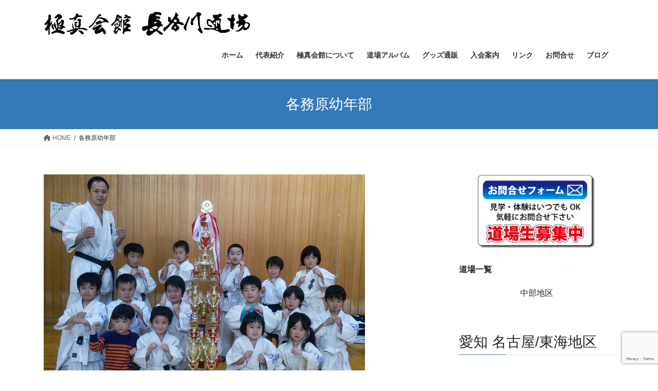

--- FILE ---
content_type: text/html; charset=UTF-8
request_url: http://kyokushin-japan.jp/%E5%90%84%E5%8B%99%E5%8E%9F%E5%B9%BC%E5%B9%B4%E9%83%A8/
body_size: 12629
content:
<!DOCTYPE html>
<html lang="ja">
<head>
<meta charset="utf-8">
<meta http-equiv="X-UA-Compatible" content="IE=edge">
<meta name="viewport" content="width=device-width, initial-scale=1">

<title>各務原幼年部 | 極真空手　長谷川道場</title>
<meta name='robots' content='max-image-preview:large' />
	<style>img:is([sizes="auto" i], [sizes^="auto," i]) { contain-intrinsic-size: 3000px 1500px }</style>
	<link rel="alternate" type="application/rss+xml" title="極真空手　長谷川道場 &raquo; フィード" href="https://kyokushin-japan.jp/feed/" />
<link rel="alternate" type="application/rss+xml" title="極真空手　長谷川道場 &raquo; コメントフィード" href="https://kyokushin-japan.jp/comments/feed/" />
<meta name="description" content="礼儀や礼節はもちろん対人稽古や護身術など、近年は大会の戦績を出す事だけに傾倒する道場が少なくない中、大会の技術だけでなく空手が本来持っている実戦的な技術や奥深さを学ぶ事にも重きを置いています。道場では昇級審査や大会などに向けて頑張る人、精神的強さを身に付けたい人、健康維持を目的とした人、それぞれが自分の持つ目標に向かって一緒に汗を流しています。また少年部は空手を通して心を育む事を第一に指導しています。心身を鍛えていく事で出来る心の余裕を「広く大きな心」に繋げてあげ" /><script type="text/javascript">
/* <![CDATA[ */
window._wpemojiSettings = {"baseUrl":"https:\/\/s.w.org\/images\/core\/emoji\/16.0.1\/72x72\/","ext":".png","svgUrl":"https:\/\/s.w.org\/images\/core\/emoji\/16.0.1\/svg\/","svgExt":".svg","source":{"concatemoji":"http:\/\/kyokushin-japan.jp\/wp\/wp-includes\/js\/wp-emoji-release.min.js?ver=6.8.3"}};
/*! This file is auto-generated */
!function(s,n){var o,i,e;function c(e){try{var t={supportTests:e,timestamp:(new Date).valueOf()};sessionStorage.setItem(o,JSON.stringify(t))}catch(e){}}function p(e,t,n){e.clearRect(0,0,e.canvas.width,e.canvas.height),e.fillText(t,0,0);var t=new Uint32Array(e.getImageData(0,0,e.canvas.width,e.canvas.height).data),a=(e.clearRect(0,0,e.canvas.width,e.canvas.height),e.fillText(n,0,0),new Uint32Array(e.getImageData(0,0,e.canvas.width,e.canvas.height).data));return t.every(function(e,t){return e===a[t]})}function u(e,t){e.clearRect(0,0,e.canvas.width,e.canvas.height),e.fillText(t,0,0);for(var n=e.getImageData(16,16,1,1),a=0;a<n.data.length;a++)if(0!==n.data[a])return!1;return!0}function f(e,t,n,a){switch(t){case"flag":return n(e,"\ud83c\udff3\ufe0f\u200d\u26a7\ufe0f","\ud83c\udff3\ufe0f\u200b\u26a7\ufe0f")?!1:!n(e,"\ud83c\udde8\ud83c\uddf6","\ud83c\udde8\u200b\ud83c\uddf6")&&!n(e,"\ud83c\udff4\udb40\udc67\udb40\udc62\udb40\udc65\udb40\udc6e\udb40\udc67\udb40\udc7f","\ud83c\udff4\u200b\udb40\udc67\u200b\udb40\udc62\u200b\udb40\udc65\u200b\udb40\udc6e\u200b\udb40\udc67\u200b\udb40\udc7f");case"emoji":return!a(e,"\ud83e\udedf")}return!1}function g(e,t,n,a){var r="undefined"!=typeof WorkerGlobalScope&&self instanceof WorkerGlobalScope?new OffscreenCanvas(300,150):s.createElement("canvas"),o=r.getContext("2d",{willReadFrequently:!0}),i=(o.textBaseline="top",o.font="600 32px Arial",{});return e.forEach(function(e){i[e]=t(o,e,n,a)}),i}function t(e){var t=s.createElement("script");t.src=e,t.defer=!0,s.head.appendChild(t)}"undefined"!=typeof Promise&&(o="wpEmojiSettingsSupports",i=["flag","emoji"],n.supports={everything:!0,everythingExceptFlag:!0},e=new Promise(function(e){s.addEventListener("DOMContentLoaded",e,{once:!0})}),new Promise(function(t){var n=function(){try{var e=JSON.parse(sessionStorage.getItem(o));if("object"==typeof e&&"number"==typeof e.timestamp&&(new Date).valueOf()<e.timestamp+604800&&"object"==typeof e.supportTests)return e.supportTests}catch(e){}return null}();if(!n){if("undefined"!=typeof Worker&&"undefined"!=typeof OffscreenCanvas&&"undefined"!=typeof URL&&URL.createObjectURL&&"undefined"!=typeof Blob)try{var e="postMessage("+g.toString()+"("+[JSON.stringify(i),f.toString(),p.toString(),u.toString()].join(",")+"));",a=new Blob([e],{type:"text/javascript"}),r=new Worker(URL.createObjectURL(a),{name:"wpTestEmojiSupports"});return void(r.onmessage=function(e){c(n=e.data),r.terminate(),t(n)})}catch(e){}c(n=g(i,f,p,u))}t(n)}).then(function(e){for(var t in e)n.supports[t]=e[t],n.supports.everything=n.supports.everything&&n.supports[t],"flag"!==t&&(n.supports.everythingExceptFlag=n.supports.everythingExceptFlag&&n.supports[t]);n.supports.everythingExceptFlag=n.supports.everythingExceptFlag&&!n.supports.flag,n.DOMReady=!1,n.readyCallback=function(){n.DOMReady=!0}}).then(function(){return e}).then(function(){var e;n.supports.everything||(n.readyCallback(),(e=n.source||{}).concatemoji?t(e.concatemoji):e.wpemoji&&e.twemoji&&(t(e.twemoji),t(e.wpemoji)))}))}((window,document),window._wpemojiSettings);
/* ]]> */
</script>
<link rel='stylesheet' id='vkExUnit_common_style-css' href='http://kyokushin-japan.jp/wp/wp-content/plugins/vk-all-in-one-expansion-unit/assets/css/vkExUnit_style.css?ver=9.111.0.1' type='text/css' media='all' />
<style id='vkExUnit_common_style-inline-css' type='text/css'>
:root {--ver_page_top_button_url:url(http://kyokushin-japan.jp/wp/wp-content/plugins/vk-all-in-one-expansion-unit/assets/images/to-top-btn-icon.svg);}@font-face {font-weight: normal;font-style: normal;font-family: "vk_sns";src: url("http://kyokushin-japan.jp/wp/wp-content/plugins/vk-all-in-one-expansion-unit/inc/sns/icons/fonts/vk_sns.eot?-bq20cj");src: url("http://kyokushin-japan.jp/wp/wp-content/plugins/vk-all-in-one-expansion-unit/inc/sns/icons/fonts/vk_sns.eot?#iefix-bq20cj") format("embedded-opentype"),url("http://kyokushin-japan.jp/wp/wp-content/plugins/vk-all-in-one-expansion-unit/inc/sns/icons/fonts/vk_sns.woff?-bq20cj") format("woff"),url("http://kyokushin-japan.jp/wp/wp-content/plugins/vk-all-in-one-expansion-unit/inc/sns/icons/fonts/vk_sns.ttf?-bq20cj") format("truetype"),url("http://kyokushin-japan.jp/wp/wp-content/plugins/vk-all-in-one-expansion-unit/inc/sns/icons/fonts/vk_sns.svg?-bq20cj#vk_sns") format("svg");}
.veu_promotion-alert__content--text {border: 1px solid rgba(0,0,0,0.125);padding: 0.5em 1em;border-radius: var(--vk-size-radius);margin-bottom: var(--vk-margin-block-bottom);font-size: 0.875rem;}/* Alert Content部分に段落タグを入れた場合に最後の段落の余白を0にする */.veu_promotion-alert__content--text p:last-of-type{margin-bottom:0;margin-top: 0;}
</style>
<style id='wp-emoji-styles-inline-css' type='text/css'>

	img.wp-smiley, img.emoji {
		display: inline !important;
		border: none !important;
		box-shadow: none !important;
		height: 1em !important;
		width: 1em !important;
		margin: 0 0.07em !important;
		vertical-align: -0.1em !important;
		background: none !important;
		padding: 0 !important;
	}
</style>
<link rel='stylesheet' id='wp-block-library-css' href='http://kyokushin-japan.jp/wp/wp-includes/css/dist/block-library/style.min.css?ver=6.8.3' type='text/css' media='all' />
<style id='classic-theme-styles-inline-css' type='text/css'>
/*! This file is auto-generated */
.wp-block-button__link{color:#fff;background-color:#32373c;border-radius:9999px;box-shadow:none;text-decoration:none;padding:calc(.667em + 2px) calc(1.333em + 2px);font-size:1.125em}.wp-block-file__button{background:#32373c;color:#fff;text-decoration:none}
</style>
<style id='global-styles-inline-css' type='text/css'>
:root{--wp--preset--aspect-ratio--square: 1;--wp--preset--aspect-ratio--4-3: 4/3;--wp--preset--aspect-ratio--3-4: 3/4;--wp--preset--aspect-ratio--3-2: 3/2;--wp--preset--aspect-ratio--2-3: 2/3;--wp--preset--aspect-ratio--16-9: 16/9;--wp--preset--aspect-ratio--9-16: 9/16;--wp--preset--color--black: #000000;--wp--preset--color--cyan-bluish-gray: #abb8c3;--wp--preset--color--white: #ffffff;--wp--preset--color--pale-pink: #f78da7;--wp--preset--color--vivid-red: #cf2e2e;--wp--preset--color--luminous-vivid-orange: #ff6900;--wp--preset--color--luminous-vivid-amber: #fcb900;--wp--preset--color--light-green-cyan: #7bdcb5;--wp--preset--color--vivid-green-cyan: #00d084;--wp--preset--color--pale-cyan-blue: #8ed1fc;--wp--preset--color--vivid-cyan-blue: #0693e3;--wp--preset--color--vivid-purple: #9b51e0;--wp--preset--gradient--vivid-cyan-blue-to-vivid-purple: linear-gradient(135deg,rgba(6,147,227,1) 0%,rgb(155,81,224) 100%);--wp--preset--gradient--light-green-cyan-to-vivid-green-cyan: linear-gradient(135deg,rgb(122,220,180) 0%,rgb(0,208,130) 100%);--wp--preset--gradient--luminous-vivid-amber-to-luminous-vivid-orange: linear-gradient(135deg,rgba(252,185,0,1) 0%,rgba(255,105,0,1) 100%);--wp--preset--gradient--luminous-vivid-orange-to-vivid-red: linear-gradient(135deg,rgba(255,105,0,1) 0%,rgb(207,46,46) 100%);--wp--preset--gradient--very-light-gray-to-cyan-bluish-gray: linear-gradient(135deg,rgb(238,238,238) 0%,rgb(169,184,195) 100%);--wp--preset--gradient--cool-to-warm-spectrum: linear-gradient(135deg,rgb(74,234,220) 0%,rgb(151,120,209) 20%,rgb(207,42,186) 40%,rgb(238,44,130) 60%,rgb(251,105,98) 80%,rgb(254,248,76) 100%);--wp--preset--gradient--blush-light-purple: linear-gradient(135deg,rgb(255,206,236) 0%,rgb(152,150,240) 100%);--wp--preset--gradient--blush-bordeaux: linear-gradient(135deg,rgb(254,205,165) 0%,rgb(254,45,45) 50%,rgb(107,0,62) 100%);--wp--preset--gradient--luminous-dusk: linear-gradient(135deg,rgb(255,203,112) 0%,rgb(199,81,192) 50%,rgb(65,88,208) 100%);--wp--preset--gradient--pale-ocean: linear-gradient(135deg,rgb(255,245,203) 0%,rgb(182,227,212) 50%,rgb(51,167,181) 100%);--wp--preset--gradient--electric-grass: linear-gradient(135deg,rgb(202,248,128) 0%,rgb(113,206,126) 100%);--wp--preset--gradient--midnight: linear-gradient(135deg,rgb(2,3,129) 0%,rgb(40,116,252) 100%);--wp--preset--font-size--small: 13px;--wp--preset--font-size--medium: 20px;--wp--preset--font-size--large: 36px;--wp--preset--font-size--x-large: 42px;--wp--preset--spacing--20: 0.44rem;--wp--preset--spacing--30: 0.67rem;--wp--preset--spacing--40: 1rem;--wp--preset--spacing--50: 1.5rem;--wp--preset--spacing--60: 2.25rem;--wp--preset--spacing--70: 3.38rem;--wp--preset--spacing--80: 5.06rem;--wp--preset--shadow--natural: 6px 6px 9px rgba(0, 0, 0, 0.2);--wp--preset--shadow--deep: 12px 12px 50px rgba(0, 0, 0, 0.4);--wp--preset--shadow--sharp: 6px 6px 0px rgba(0, 0, 0, 0.2);--wp--preset--shadow--outlined: 6px 6px 0px -3px rgba(255, 255, 255, 1), 6px 6px rgba(0, 0, 0, 1);--wp--preset--shadow--crisp: 6px 6px 0px rgba(0, 0, 0, 1);}:where(.is-layout-flex){gap: 0.5em;}:where(.is-layout-grid){gap: 0.5em;}body .is-layout-flex{display: flex;}.is-layout-flex{flex-wrap: wrap;align-items: center;}.is-layout-flex > :is(*, div){margin: 0;}body .is-layout-grid{display: grid;}.is-layout-grid > :is(*, div){margin: 0;}:where(.wp-block-columns.is-layout-flex){gap: 2em;}:where(.wp-block-columns.is-layout-grid){gap: 2em;}:where(.wp-block-post-template.is-layout-flex){gap: 1.25em;}:where(.wp-block-post-template.is-layout-grid){gap: 1.25em;}.has-black-color{color: var(--wp--preset--color--black) !important;}.has-cyan-bluish-gray-color{color: var(--wp--preset--color--cyan-bluish-gray) !important;}.has-white-color{color: var(--wp--preset--color--white) !important;}.has-pale-pink-color{color: var(--wp--preset--color--pale-pink) !important;}.has-vivid-red-color{color: var(--wp--preset--color--vivid-red) !important;}.has-luminous-vivid-orange-color{color: var(--wp--preset--color--luminous-vivid-orange) !important;}.has-luminous-vivid-amber-color{color: var(--wp--preset--color--luminous-vivid-amber) !important;}.has-light-green-cyan-color{color: var(--wp--preset--color--light-green-cyan) !important;}.has-vivid-green-cyan-color{color: var(--wp--preset--color--vivid-green-cyan) !important;}.has-pale-cyan-blue-color{color: var(--wp--preset--color--pale-cyan-blue) !important;}.has-vivid-cyan-blue-color{color: var(--wp--preset--color--vivid-cyan-blue) !important;}.has-vivid-purple-color{color: var(--wp--preset--color--vivid-purple) !important;}.has-black-background-color{background-color: var(--wp--preset--color--black) !important;}.has-cyan-bluish-gray-background-color{background-color: var(--wp--preset--color--cyan-bluish-gray) !important;}.has-white-background-color{background-color: var(--wp--preset--color--white) !important;}.has-pale-pink-background-color{background-color: var(--wp--preset--color--pale-pink) !important;}.has-vivid-red-background-color{background-color: var(--wp--preset--color--vivid-red) !important;}.has-luminous-vivid-orange-background-color{background-color: var(--wp--preset--color--luminous-vivid-orange) !important;}.has-luminous-vivid-amber-background-color{background-color: var(--wp--preset--color--luminous-vivid-amber) !important;}.has-light-green-cyan-background-color{background-color: var(--wp--preset--color--light-green-cyan) !important;}.has-vivid-green-cyan-background-color{background-color: var(--wp--preset--color--vivid-green-cyan) !important;}.has-pale-cyan-blue-background-color{background-color: var(--wp--preset--color--pale-cyan-blue) !important;}.has-vivid-cyan-blue-background-color{background-color: var(--wp--preset--color--vivid-cyan-blue) !important;}.has-vivid-purple-background-color{background-color: var(--wp--preset--color--vivid-purple) !important;}.has-black-border-color{border-color: var(--wp--preset--color--black) !important;}.has-cyan-bluish-gray-border-color{border-color: var(--wp--preset--color--cyan-bluish-gray) !important;}.has-white-border-color{border-color: var(--wp--preset--color--white) !important;}.has-pale-pink-border-color{border-color: var(--wp--preset--color--pale-pink) !important;}.has-vivid-red-border-color{border-color: var(--wp--preset--color--vivid-red) !important;}.has-luminous-vivid-orange-border-color{border-color: var(--wp--preset--color--luminous-vivid-orange) !important;}.has-luminous-vivid-amber-border-color{border-color: var(--wp--preset--color--luminous-vivid-amber) !important;}.has-light-green-cyan-border-color{border-color: var(--wp--preset--color--light-green-cyan) !important;}.has-vivid-green-cyan-border-color{border-color: var(--wp--preset--color--vivid-green-cyan) !important;}.has-pale-cyan-blue-border-color{border-color: var(--wp--preset--color--pale-cyan-blue) !important;}.has-vivid-cyan-blue-border-color{border-color: var(--wp--preset--color--vivid-cyan-blue) !important;}.has-vivid-purple-border-color{border-color: var(--wp--preset--color--vivid-purple) !important;}.has-vivid-cyan-blue-to-vivid-purple-gradient-background{background: var(--wp--preset--gradient--vivid-cyan-blue-to-vivid-purple) !important;}.has-light-green-cyan-to-vivid-green-cyan-gradient-background{background: var(--wp--preset--gradient--light-green-cyan-to-vivid-green-cyan) !important;}.has-luminous-vivid-amber-to-luminous-vivid-orange-gradient-background{background: var(--wp--preset--gradient--luminous-vivid-amber-to-luminous-vivid-orange) !important;}.has-luminous-vivid-orange-to-vivid-red-gradient-background{background: var(--wp--preset--gradient--luminous-vivid-orange-to-vivid-red) !important;}.has-very-light-gray-to-cyan-bluish-gray-gradient-background{background: var(--wp--preset--gradient--very-light-gray-to-cyan-bluish-gray) !important;}.has-cool-to-warm-spectrum-gradient-background{background: var(--wp--preset--gradient--cool-to-warm-spectrum) !important;}.has-blush-light-purple-gradient-background{background: var(--wp--preset--gradient--blush-light-purple) !important;}.has-blush-bordeaux-gradient-background{background: var(--wp--preset--gradient--blush-bordeaux) !important;}.has-luminous-dusk-gradient-background{background: var(--wp--preset--gradient--luminous-dusk) !important;}.has-pale-ocean-gradient-background{background: var(--wp--preset--gradient--pale-ocean) !important;}.has-electric-grass-gradient-background{background: var(--wp--preset--gradient--electric-grass) !important;}.has-midnight-gradient-background{background: var(--wp--preset--gradient--midnight) !important;}.has-small-font-size{font-size: var(--wp--preset--font-size--small) !important;}.has-medium-font-size{font-size: var(--wp--preset--font-size--medium) !important;}.has-large-font-size{font-size: var(--wp--preset--font-size--large) !important;}.has-x-large-font-size{font-size: var(--wp--preset--font-size--x-large) !important;}
:where(.wp-block-post-template.is-layout-flex){gap: 1.25em;}:where(.wp-block-post-template.is-layout-grid){gap: 1.25em;}
:where(.wp-block-columns.is-layout-flex){gap: 2em;}:where(.wp-block-columns.is-layout-grid){gap: 2em;}
:root :where(.wp-block-pullquote){font-size: 1.5em;line-height: 1.6;}
</style>
<link rel='stylesheet' id='contact-form-7-css' href='http://kyokushin-japan.jp/wp/wp-content/plugins/contact-form-7/includes/css/styles.css?ver=6.1.1' type='text/css' media='all' />
<link rel='stylesheet' id='contact-form-7-confirm-css' href='http://kyokushin-japan.jp/wp/wp-content/plugins/contact-form-7-add-confirm/includes/css/styles.css?ver=5.1' type='text/css' media='all' />
<link rel='stylesheet' id='bootstrap-4-style-css' href='http://kyokushin-japan.jp/wp/wp-content/themes/lightning/_g2/library/bootstrap-4/css/bootstrap.min.css?ver=4.5.0' type='text/css' media='all' />
<link rel='stylesheet' id='lightning-common-style-css' href='http://kyokushin-japan.jp/wp/wp-content/themes/lightning/_g2/assets/css/common.css?ver=15.30.0' type='text/css' media='all' />
<style id='lightning-common-style-inline-css' type='text/css'>
/* vk-mobile-nav */:root {--vk-mobile-nav-menu-btn-bg-src: url("http://kyokushin-japan.jp/wp/wp-content/themes/lightning/_g2/inc/vk-mobile-nav/package/images/vk-menu-btn-black.svg");--vk-mobile-nav-menu-btn-close-bg-src: url("http://kyokushin-japan.jp/wp/wp-content/themes/lightning/_g2/inc/vk-mobile-nav/package/images/vk-menu-close-black.svg");--vk-menu-acc-icon-open-black-bg-src: url("http://kyokushin-japan.jp/wp/wp-content/themes/lightning/_g2/inc/vk-mobile-nav/package/images/vk-menu-acc-icon-open-black.svg");--vk-menu-acc-icon-open-white-bg-src: url("http://kyokushin-japan.jp/wp/wp-content/themes/lightning/_g2/inc/vk-mobile-nav/package/images/vk-menu-acc-icon-open-white.svg");--vk-menu-acc-icon-close-black-bg-src: url("http://kyokushin-japan.jp/wp/wp-content/themes/lightning/_g2/inc/vk-mobile-nav/package/images/vk-menu-close-black.svg");--vk-menu-acc-icon-close-white-bg-src: url("http://kyokushin-japan.jp/wp/wp-content/themes/lightning/_g2/inc/vk-mobile-nav/package/images/vk-menu-close-white.svg");}
</style>
<link rel='stylesheet' id='lightning-design-style-css' href='http://kyokushin-japan.jp/wp/wp-content/themes/lightning/_g2/design-skin/origin2/css/style.css?ver=15.30.0' type='text/css' media='all' />
<style id='lightning-design-style-inline-css' type='text/css'>
:root {--color-key:#337ab7;--wp--preset--color--vk-color-primary:#337ab7;--color-key-dark:#2e6da4;}
a { color:#337ab7; }
.tagcloud a:before { font-family: "Font Awesome 5 Free";content: "\f02b";font-weight: bold; }
.media .media-body .media-heading a:hover { color:; }@media (min-width: 768px){.gMenu > li:before,.gMenu > li.menu-item-has-children::after { border-bottom-color: }.gMenu li li { background-color: }.gMenu li li a:hover { background-color:; }} /* @media (min-width: 768px) */.page-header { background-color:; }h2,.mainSection-title { border-top-color:; }h3:after,.subSection-title:after { border-bottom-color:; }ul.page-numbers li span.page-numbers.current,.page-link dl .post-page-numbers.current { background-color:; }.pager li > a { border-color:;color:;}.pager li > a:hover { background-color:;color:#fff;}.siteFooter { border-top-color:; }dt { border-left-color:; }:root {--g_nav_main_acc_icon_open_url:url(http://kyokushin-japan.jp/wp/wp-content/themes/lightning/_g2/inc/vk-mobile-nav/package/images/vk-menu-acc-icon-open-black.svg);--g_nav_main_acc_icon_close_url: url(http://kyokushin-japan.jp/wp/wp-content/themes/lightning/_g2/inc/vk-mobile-nav/package/images/vk-menu-close-black.svg);--g_nav_sub_acc_icon_open_url: url(http://kyokushin-japan.jp/wp/wp-content/themes/lightning/_g2/inc/vk-mobile-nav/package/images/vk-menu-acc-icon-open-white.svg);--g_nav_sub_acc_icon_close_url: url(http://kyokushin-japan.jp/wp/wp-content/themes/lightning/_g2/inc/vk-mobile-nav/package/images/vk-menu-close-white.svg);}
</style>
<link rel='stylesheet' id='veu-cta-css' href='http://kyokushin-japan.jp/wp/wp-content/plugins/vk-all-in-one-expansion-unit/inc/call-to-action/package/assets/css/style.css?ver=9.111.0.1' type='text/css' media='all' />
<link rel='stylesheet' id='lightning-theme-style-css' href='http://kyokushin-japan.jp/wp/wp-content/themes/lightning/style.css?ver=15.30.0' type='text/css' media='all' />
<link rel='stylesheet' id='vk-font-awesome-css' href='http://kyokushin-japan.jp/wp/wp-content/themes/lightning/vendor/vektor-inc/font-awesome-versions/src/versions/6/css/all.min.css?ver=6.4.2' type='text/css' media='all' />
<script type="text/javascript" src="http://kyokushin-japan.jp/wp/wp-includes/js/jquery/jquery.min.js?ver=3.7.1" id="jquery-core-js"></script>
<script type="text/javascript" src="http://kyokushin-japan.jp/wp/wp-includes/js/jquery/jquery-migrate.min.js?ver=3.4.1" id="jquery-migrate-js"></script>
<link rel="https://api.w.org/" href="https://kyokushin-japan.jp/wp-json/" /><link rel="alternate" title="JSON" type="application/json" href="https://kyokushin-japan.jp/wp-json/wp/v2/pages/108" /><link rel="EditURI" type="application/rsd+xml" title="RSD" href="https://kyokushin-japan.jp/wp/xmlrpc.php?rsd" />
<meta name="generator" content="WordPress 6.8.3" />
<link rel="canonical" href="https://kyokushin-japan.jp/%e5%90%84%e5%8b%99%e5%8e%9f%e5%b9%bc%e5%b9%b4%e9%83%a8/" />
<link rel='shortlink' href='https://kyokushin-japan.jp/?p=108' />
<link rel="alternate" title="oEmbed (JSON)" type="application/json+oembed" href="https://kyokushin-japan.jp/wp-json/oembed/1.0/embed?url=https%3A%2F%2Fkyokushin-japan.jp%2F%25e5%2590%2584%25e5%258b%2599%25e5%258e%259f%25e5%25b9%25bc%25e5%25b9%25b4%25e9%2583%25a8%2F" />
<link rel="alternate" title="oEmbed (XML)" type="text/xml+oembed" href="https://kyokushin-japan.jp/wp-json/oembed/1.0/embed?url=https%3A%2F%2Fkyokushin-japan.jp%2F%25e5%2590%2584%25e5%258b%2599%25e5%258e%259f%25e5%25b9%25bc%25e5%25b9%25b4%25e9%2583%25a8%2F&#038;format=xml" />
<style id="lightning-color-custom-for-plugins" type="text/css">/* ltg theme common */.color_key_bg,.color_key_bg_hover:hover{background-color: #337ab7;}.color_key_txt,.color_key_txt_hover:hover{color: #337ab7;}.color_key_border,.color_key_border_hover:hover{border-color: #337ab7;}.color_key_dark_bg,.color_key_dark_bg_hover:hover{background-color: #2e6da4;}.color_key_dark_txt,.color_key_dark_txt_hover:hover{color: #2e6da4;}.color_key_dark_border,.color_key_dark_border_hover:hover{border-color: #2e6da4;}</style><!-- [ VK All in One Expansion Unit OGP ] -->
<meta property="og:site_name" content="極真空手　長谷川道場" />
<meta property="og:url" content="https://kyokushin-japan.jp/%e5%90%84%e5%8b%99%e5%8e%9f%e5%b9%bc%e5%b9%b4%e9%83%a8/" />
<meta property="og:title" content="空手,極真,岐阜,各務原,子供,幼年,おすすめ" />
<meta property="og:description" content="礼儀や礼節はもちろん対人稽古や護身術など、近年は大会の戦績を出す事だけに傾倒する道場が少なくない中、大会の技術だけでなく空手が本来持っている実戦的な技術や奥深さを学ぶ事にも重きを置いています。道場では昇級審査や大会などに向けて頑張る人、精神的強さを身に付けたい人、健康維持を目的とした人、それぞれが自分の持つ目標に向かって一緒に汗を流しています。また少年部は空手を通して心を育む事を第一に指導しています。心身を鍛えていく事で出来る心の余裕を「広く大きな心」に繋げてあげ" />
<meta property="og:type" content="article" />
<!-- [ / VK All in One Expansion Unit OGP ] -->
		<style type="text/css" id="wp-custom-css">
			.ggmap {
position: relative;
padding-bottom: 56.25%;
padding-top: 30px;
height: 0;
overflow: hidden;
}
 
.ggmap iframe,
.ggmap object,
.ggmap embed {
position: absolute;
top: 0;
left: 0;
width: 100%;
height: 100%;
}		</style>
		
</head>
<body class="wp-singular page-template-default page page-id-108 wp-theme-lightning fa_v6_css post-name-%e5%90%84%e5%8b%99%e5%8e%9f%e5%b9%bc%e5%b9%b4%e9%83%a8 post-type-page sidebar-fix sidebar-fix-priority-top bootstrap4 device-pc">
<a class="skip-link screen-reader-text" href="#main">コンテンツへスキップ</a>
<a class="skip-link screen-reader-text" href="#vk-mobile-nav">ナビゲーションに移動</a>
<header class="siteHeader">
		<div class="container siteHeadContainer">
		<div class="navbar-header">
						<p class="navbar-brand siteHeader_logo">
			<a href="https://kyokushin-japan.jp/">
				<span><img src="http://kyokushin-japan.jp/wp/wp-content/uploads/2019/03/デザイン案2.png" alt="極真空手　長谷川道場" /></span>
			</a>
			</p>
					</div>

					<div id="gMenu_outer" class="gMenu_outer">
				<nav class="menu-menu-container"><ul id="menu-menu" class="menu gMenu vk-menu-acc"><li id="menu-item-336" class="menu-item menu-item-type-post_type menu-item-object-page"><a href="https://kyokushin-japan.jp/%e3%83%9b%e3%83%bc%e3%83%a0/"><strong class="gMenu_name">ホーム</strong></a></li>
<li id="menu-item-64" class="menu-item menu-item-type-post_type menu-item-object-page menu-item-has-children"><a href="https://kyokushin-japan.jp/%e4%bb%a3%e8%a1%a8%e5%b8%ab%e7%af%84%e7%b4%b9%e4%bb%8b/"><strong class="gMenu_name">代表紹介</strong></a>
<ul class="sub-menu">
	<li id="menu-item-332" class="menu-item menu-item-type-post_type menu-item-object-page"><a href="https://kyokushin-japan.jp/%e6%8c%87%e5%b0%8e%e5%93%a1%e4%b8%80%e8%a6%a7/">指導員一覧</a></li>
</ul>
</li>
<li id="menu-item-22" class="menu-item menu-item-type-post_type menu-item-object-page"><a href="https://kyokushin-japan.jp/%e6%a5%b5%e7%9c%9f%e4%bc%9a%e9%a4%a8%e3%81%ab%e3%81%a4%e3%81%84%e3%81%a6/"><strong class="gMenu_name">極真会館について</strong></a></li>
<li id="menu-item-413" class="menu-item menu-item-type-custom menu-item-object-custom"><a href="https://get.google.com/albumarchive/102279129241740670393?source=pwa"><strong class="gMenu_name">道場アルバム</strong></a></li>
<li id="menu-item-23" class="menu-item menu-item-type-custom menu-item-object-custom"><a target="_blank" href="http://kyokushin-japan.jp/onlineshop/"><strong class="gMenu_name">グッズ通販</strong></a></li>
<li id="menu-item-73" class="menu-item menu-item-type-post_type menu-item-object-page"><a href="https://kyokushin-japan.jp/%e5%85%a5%e4%bc%9a%e6%a1%88%e5%86%85/"><strong class="gMenu_name">入会案内</strong></a></li>
<li id="menu-item-20" class="menu-item menu-item-type-post_type menu-item-object-page"><a href="https://kyokushin-japan.jp/link/"><strong class="gMenu_name">リンク</strong></a></li>
<li id="menu-item-27" class="menu-item menu-item-type-post_type menu-item-object-page"><a href="https://kyokushin-japan.jp/contact/"><strong class="gMenu_name">お問合せ</strong></a></li>
<li id="menu-item-24" class="menu-item menu-item-type-custom menu-item-object-custom"><a target="_blank" href="https://ameblo.jp/kyokushinhasegawa"><strong class="gMenu_name">ブログ</strong></a></li>
</ul></nav>			</div>
			</div>
	</header>

<div class="section page-header"><div class="container"><div class="row"><div class="col-md-12">
<h1 class="page-header_pageTitle">
各務原幼年部</h1>
</div></div></div></div><!-- [ /.page-header ] -->


<!-- [ .breadSection ] --><div class="section breadSection"><div class="container"><div class="row"><ol class="breadcrumb" itemscope itemtype="https://schema.org/BreadcrumbList"><li id="panHome" itemprop="itemListElement" itemscope itemtype="http://schema.org/ListItem"><a itemprop="item" href="https://kyokushin-japan.jp/"><span itemprop="name"><i class="fa fa-home"></i> HOME</span></a><meta itemprop="position" content="1" /></li><li><span>各務原幼年部</span><meta itemprop="position" content="2" /></li></ol></div></div></div><!-- [ /.breadSection ] -->

<div class="section siteContent">
<div class="container">
<div class="row">

	<div class="col mainSection mainSection-col-two baseSection vk_posts-mainSection" id="main" role="main">
				<article id="post-108" class="entry entry-full post-108 page type-page status-publish hentry">

	
	
	
	<div class="entry-body">
				<p><img fetchpriority="high" decoding="async" class="alignnone size-full wp-image-214" src="http://kyokushin-japan.jp/wp/wp-content/uploads/2018/09/kagamihara_yo.jpg" alt="" width="625" height="429" srcset="https://kyokushin-japan.jp/wp/wp-content/uploads/2018/09/kagamihara_yo.jpg 625w, https://kyokushin-japan.jp/wp/wp-content/uploads/2018/09/kagamihara_yo-300x206.jpg 300w" sizes="(max-width: 625px) 100vw, 625px" /></p>
<p>礼儀や礼節はもちろん対人稽古や護身術など、近年は大会の戦績を出す事だけに傾倒する道場が少なくない中、大会の技術だけでなく空手が本来持っている実戦的な技術や奥深さを学ぶ事にも重きを置いています。</p>
<p>道場では昇級審査や大会などに向けて頑張る人、精神的強さを身に付けたい人、健康維持を目的とした人、それぞれが自分の持つ目標に向かって一緒に汗を流しています。</p>
<p>また少年部は空手を通して心を育む事を第一に指導しています。心身を鍛えていく事で出来る心の余裕を「広く大きな心」に繋げてあげ、人の痛みを知った上で仲間と共に昇級審査や大会などの目標に向かう事で「強さと優しさ、思いやりを持った心」を育てていきます。</p>
<p>見学・無料体験をご希望の方は<a href="https://hasegawadojo-gifu.jimdofree.com/%E3%81%8A%E5%95%8F%E5%90%88%E3%81%9B/">こちら</a></p>
<div class="info"><strong>道場インフォメーション</strong></div>
<p>稽古日　毎週 水曜<br />
時 間 　PM 5:00〜5:50<br />
場 所　 「鵜沼第二小学校 体育館」（各務原市鵜沼各務原町2丁目260）</p>
<p><a href="https://gifu-karate-kouketsu.net/contact/"><strong>岐阜地区お問合せフォーム&#x2709;</strong></a><br />
TEL : 090-9898-2889(纐纈)<br />
Mail : <a href="mailto:kyokushin.takuma@gmail.com">kyokushin.takuma@gmail.com</a><br />
<a href="https://gifu-karate-kouketsu.net/kakamigahara-kids/">各務原幼年部専用ページ</a></p>
<div class="ggmap"><iframe style="border: 0;" src="https://www.google.com/maps/embed?pb=!1m14!1m8!1m3!1d6504.504463025882!2d136.902595!3d35.398998!3m2!1i1024!2i768!4f13.1!3m3!1m2!1s0x0%3A0x549d2a7d110d4674!2z5ZCE5YuZ5Y6f5biC56uL6bWc5rK856ys5LqM5bCP5a2m5qCh!5e0!3m2!1sja!2sus!4v1537425447747" width="600" height="450" frameborder="0" allowfullscreen="allowfullscreen"></iframe></div>
			</div>

	
	
	
	
			
	
		
		
		
		
	
	
</article><!-- [ /#post-108 ] -->
			</div><!-- [ /.mainSection ] -->

			<div class="col subSection sideSection sideSection-col-two baseSection">
						<aside class="widget widget_text" id="text-8">			<div class="textwidget"><p><img loading="lazy" decoding="async" class="aligncenter wp-image-438" src="http://kyokushin-japan.jp/wp/wp-content/uploads/2018/10/お問合せフォーム-300x189.png" alt="" width="230" height="145" srcset="https://kyokushin-japan.jp/wp/wp-content/uploads/2018/10/お問合せフォーム-300x189.png 300w, https://kyokushin-japan.jp/wp/wp-content/uploads/2018/10/お問合せフォーム-768x484.png 768w, https://kyokushin-japan.jp/wp/wp-content/uploads/2018/10/お問合せフォーム-1024x645.png 1024w, https://kyokushin-japan.jp/wp/wp-content/uploads/2018/10/お問合せフォーム.png 1513w" sizes="auto, (max-width: 230px) 100vw, 230px" /></p>
</div>
		</aside><aside class="widget widget_text" id="text-9">			<div class="textwidget"><p><strong>道場一覧</strong></p>
<p><center>中部地区</center>&nbsp;</p>
<h3>愛知 名古屋/東海地区</h3>
<p><a href="http://kyokushin-japan.jp/%E4%B8%AD%E9%83%A8%E7%B7%8F%E6%9C%AC%E9%83%A8%E9%81%93%E5%A0%B4/">中部総本部</a>（名古屋市昭和区）<br />
<a href="http://kyokushin-japan.jp/%E5%90%8D%E5%8F%A4%E5%B1%8B%E5%8D%97%E9%81%93%E5%A0%B4/">名古屋南道場</a><br />
<a href="http://kyokushin-japan.jp/%E6%9D%B1%E6%B5%B7%E5%AF%8C%E6%9C%A8%E5%B3%B6%E6%94%AF%E9%83%A8/">東海富木島支部</a><br />
<a href="http://kyokushin-japan.jp/%E6%9D%B1%E6%B5%B7%E5%90%8D%E5%92%8C%E6%94%AF%E9%83%A8/">東海名和支部</a><br />
<a href="http://kyokushin-japan.jp/%E6%9D%B1%E6%B5%B7%E5%B9%B3%E6%B4%B2%E6%94%AF%E9%83%A8/">東海平洲支部</a><br />
<a href="http://kyokushin-japan.jp/%E6%97%A5%E9%80%B2%E6%94%AF%E9%83%A8/">日進支部</a></p>
<h3>愛知 尾張/海部地区</h3>
<p><a href="http://kyokushin-japan.jp/%E6%98%A5%E6%97%A5%E4%BA%95%E6%94%AF%E9%83%A8/">春日井支部</a><br />
<a href="http://kyokushin-japan.jp/%E4%B8%80%E5%AE%AE%E6%94%AF%E9%83%A8/">一宮支部</a></p>
<h3>愛知 豊田/知多/西三河地区</h3>
<p><a href="http://kyokushin-japan.jp/%E8%B1%8A%E7%94%B0%E6%9C%9D%E6%97%A5%E3%83%B6%E4%B8%98%E6%94%AF%E9%83%A8/">豊田朝日ヶ丘支部</a><br />
<a href="http://kyokushin-japan.jp/%E8%B1%8A%E7%94%B0%E6%9C%AB%E9%87%8E%E5%8E%9F%E6%94%AF%E9%83%A8/">豊田末野原支部</a><br />
<a href="http://kyokushin-japan.jp/%E8%A5%BF%E5%B0%BE%E6%94%AF%E9%83%A8/">西尾支部</a><br />
<a href="http://kyokushin-japan.jp/%E5%AE%89%E5%9F%8E%E6%94%AF%E9%83%A8/">安城支部</a><br />
<a href="http://kyokushin-japan.jp/%E5%B2%A1%E5%B4%8E%E8%A5%BF%E6%94%AF%E9%83%A8/">岡崎西支部</a><br />
<a href="http://kyokushin-japan.jp/%E5%B2%A1%E5%B4%8E%E6%9D%B1%E6%94%AF%E9%83%A8/">岡崎東支部</a><br />
<a href="http://kyokushin-japan.jp/%E5%B2%A1%E5%B4%8E%E5%8D%97%E6%94%AF%E9%83%A8/">岡崎南支部</a><br />
<a href="http://kyokushin-japan.jp/%E5%8D%8A%E7%94%B0%E6%94%AF%E9%83%A8/">半田支部</a></p>
<h3>岐阜地区</h3>
<p><a href="http://kyokushin-japan.jp/%E5%B2%90%E9%98%9C%E6%94%AF%E9%83%A8/">岐阜支部</a><br />
<a href="http://kyokushin-japan.jp/%E5%90%84%E5%8B%99%E5%8E%9F%E6%94%AF%E9%83%A8/">各務原支部</a><br />
<a href="http://kyokushin-japan.jp/%E5%90%84%E5%8B%99%E5%8E%9F%E5%B9%BC%E5%B9%B4%E9%83%A8/">各務原幼年部</a><br />
<a href="http://kyokushin-japan.jp/%E9%96%A2%E6%94%AF%E9%83%A8/">関支部</a></p>
<p><center>四国地区</center>&nbsp;</p>
<h3>徳島北東部</h3>
<p><a href="http://kyokushin-japan.jp/%E5%9B%9B%E5%9B%BD%E7%B7%8F%E6%9C%AC%E9%83%A8/">四国総本部</a>（鳴門市）<br />
<a href="http://kyokushin-japan.jp/%E5%BE%B3%E5%B3%B6%E6%94%AF%E9%83%A8/">徳島支部</a><br />
<a href="http://kyokushin-japan.jp/%E4%B8%8A%E6%9D%BF%E6%94%AF%E9%83%A8/">上板支部</a><br />
<a href="http://kyokushin-japan.jp/%E5%B0%8F%E6%9D%BE%E5%B3%B6%E6%94%AF%E9%83%A8/">小松島支部</a></p>
</div>
		</aside><aside class="widget widget_text" id="text-4">			<div class="textwidget"><p><a href="http://kyokushin-japan.jp/contact/"><img loading="lazy" decoding="async" class="aligncenter wp-image-438" src="http://kyokushin-japan.jp/wp/wp-content/uploads/2018/10/お問合せフォーム-300x189.png" alt="" width="230" height="145" srcset="https://kyokushin-japan.jp/wp/wp-content/uploads/2018/10/お問合せフォーム-300x189.png 300w, https://kyokushin-japan.jp/wp/wp-content/uploads/2018/10/お問合せフォーム-768x484.png 768w, https://kyokushin-japan.jp/wp/wp-content/uploads/2018/10/お問合せフォーム-1024x645.png 1024w, https://kyokushin-japan.jp/wp/wp-content/uploads/2018/10/お問合せフォーム.png 1513w" sizes="auto, (max-width: 230px) 100vw, 230px" /></a></p>
</div>
		</aside>					</div><!-- [ /.subSection ] -->
	

</div><!-- [ /.row ] -->
</div><!-- [ /.container ] -->
</div><!-- [ /.siteContent ] -->



<footer class="section siteFooter">
			<div class="footerMenu">
			<div class="container">
				<nav class="menu-menu-container"><ul id="menu-menu-1" class="menu nav"><li id="menu-item-336" class="menu-item menu-item-type-post_type menu-item-object-page menu-item-336"><a href="https://kyokushin-japan.jp/%e3%83%9b%e3%83%bc%e3%83%a0/">ホーム</a></li>
<li id="menu-item-64" class="menu-item menu-item-type-post_type menu-item-object-page menu-item-64"><a href="https://kyokushin-japan.jp/%e4%bb%a3%e8%a1%a8%e5%b8%ab%e7%af%84%e7%b4%b9%e4%bb%8b/">代表紹介</a></li>
<li id="menu-item-22" class="menu-item menu-item-type-post_type menu-item-object-page menu-item-22"><a href="https://kyokushin-japan.jp/%e6%a5%b5%e7%9c%9f%e4%bc%9a%e9%a4%a8%e3%81%ab%e3%81%a4%e3%81%84%e3%81%a6/">極真会館について</a></li>
<li id="menu-item-413" class="menu-item menu-item-type-custom menu-item-object-custom menu-item-413"><a href="https://get.google.com/albumarchive/102279129241740670393?source=pwa">道場アルバム</a></li>
<li id="menu-item-23" class="menu-item menu-item-type-custom menu-item-object-custom menu-item-23"><a target="_blank" href="http://kyokushin-japan.jp/onlineshop/">グッズ通販</a></li>
<li id="menu-item-73" class="menu-item menu-item-type-post_type menu-item-object-page menu-item-73"><a href="https://kyokushin-japan.jp/%e5%85%a5%e4%bc%9a%e6%a1%88%e5%86%85/">入会案内</a></li>
<li id="menu-item-20" class="menu-item menu-item-type-post_type menu-item-object-page menu-item-20"><a href="https://kyokushin-japan.jp/link/">リンク</a></li>
<li id="menu-item-27" class="menu-item menu-item-type-post_type menu-item-object-page menu-item-27"><a href="https://kyokushin-japan.jp/contact/">お問合せ</a></li>
<li id="menu-item-24" class="menu-item menu-item-type-custom menu-item-object-custom menu-item-24"><a target="_blank" href="https://ameblo.jp/kyokushinhasegawa">ブログ</a></li>
</ul></nav>			</div>
		</div>
			
	
	<div class="container sectionBox copySection text-center">
			<p>Copyright &copy; 極真空手　長谷川道場 All Rights Reserved.</p><p>Powered by <a href="https://wordpress.org/">WordPress</a> with <a href="https://wordpress.org/themes/lightning/" target="_blank" title="Free WordPress Theme Lightning">Lightning Theme</a> &amp; <a href="https://wordpress.org/plugins/vk-all-in-one-expansion-unit/" target="_blank">VK All in One Expansion Unit</a></p>	</div>
</footer>
<div id="vk-mobile-nav-menu-btn" class="vk-mobile-nav-menu-btn">MENU</div><div class="vk-mobile-nav vk-mobile-nav-drop-in" id="vk-mobile-nav"><nav class="vk-mobile-nav-menu-outer" role="navigation"><ul id="menu-menu-2" class="vk-menu-acc menu"><li class="menu-item menu-item-type-post_type menu-item-object-page menu-item-336"><a href="https://kyokushin-japan.jp/%e3%83%9b%e3%83%bc%e3%83%a0/">ホーム</a></li>
<li class="menu-item menu-item-type-post_type menu-item-object-page menu-item-has-children menu-item-64"><a href="https://kyokushin-japan.jp/%e4%bb%a3%e8%a1%a8%e5%b8%ab%e7%af%84%e7%b4%b9%e4%bb%8b/">代表紹介</a>
<ul class="sub-menu">
	<li id="menu-item-332" class="menu-item menu-item-type-post_type menu-item-object-page menu-item-332"><a href="https://kyokushin-japan.jp/%e6%8c%87%e5%b0%8e%e5%93%a1%e4%b8%80%e8%a6%a7/">指導員一覧</a></li>
</ul>
</li>
<li class="menu-item menu-item-type-post_type menu-item-object-page menu-item-22"><a href="https://kyokushin-japan.jp/%e6%a5%b5%e7%9c%9f%e4%bc%9a%e9%a4%a8%e3%81%ab%e3%81%a4%e3%81%84%e3%81%a6/">極真会館について</a></li>
<li class="menu-item menu-item-type-custom menu-item-object-custom menu-item-413"><a href="https://get.google.com/albumarchive/102279129241740670393?source=pwa">道場アルバム</a></li>
<li class="menu-item menu-item-type-custom menu-item-object-custom menu-item-23"><a target="_blank" href="http://kyokushin-japan.jp/onlineshop/">グッズ通販</a></li>
<li class="menu-item menu-item-type-post_type menu-item-object-page menu-item-73"><a href="https://kyokushin-japan.jp/%e5%85%a5%e4%bc%9a%e6%a1%88%e5%86%85/">入会案内</a></li>
<li class="menu-item menu-item-type-post_type menu-item-object-page menu-item-20"><a href="https://kyokushin-japan.jp/link/">リンク</a></li>
<li class="menu-item menu-item-type-post_type menu-item-object-page menu-item-27"><a href="https://kyokushin-japan.jp/contact/">お問合せ</a></li>
<li class="menu-item menu-item-type-custom menu-item-object-custom menu-item-24"><a target="_blank" href="https://ameblo.jp/kyokushinhasegawa">ブログ</a></li>
</ul></nav><aside class="widget vk-mobile-nav-widget widget_text" id="text-2">			<div class="textwidget"><p><strong>道場一覧</strong></p>
<p><center>中部地区</center>&nbsp;</p>
<h3>愛知 名古屋/東海地区</h3>
<p><a href="http://kyokushin-japan.jp/%E4%B8%AD%E9%83%A8%E7%B7%8F%E6%9C%AC%E9%83%A8%E9%81%93%E5%A0%B4/">中部総本部</a>（名古屋市昭和区）<br />
<a href="http://kyokushin-japan.jp/%E5%90%8D%E5%8F%A4%E5%B1%8B%E5%8D%97%E9%81%93%E5%A0%B4/">名古屋南道場</a><br />
<a href="http://kyokushin-japan.jp/%E6%9D%B1%E6%B5%B7%E5%AF%8C%E6%9C%A8%E5%B3%B6%E6%94%AF%E9%83%A8/">東海富木島支部</a><br />
<a href="http://kyokushin-japan.jp/%E6%9D%B1%E6%B5%B7%E5%90%8D%E5%92%8C%E6%94%AF%E9%83%A8/">東海名和支部</a><br />
<a href="http://kyokushin-japan.jp/%E6%9D%B1%E6%B5%B7%E5%B9%B3%E6%B4%B2%E6%94%AF%E9%83%A8/">東海平洲支部</a><br />
<a href="http://kyokushin-japan.jp/%E6%97%A5%E9%80%B2%E6%94%AF%E9%83%A8/">日進支部</a></p>
<h3>愛知 尾張/海部地区</h3>
<p><a href="http://kyokushin-japan.jp/%E6%98%A5%E6%97%A5%E4%BA%95%E6%94%AF%E9%83%A8/">春日井支部</a><br />
<a href="http://kyokushin-japan.jp/%E4%B8%80%E5%AE%AE%E6%94%AF%E9%83%A8/">一宮支部</a><br />
<a href="http://kyokushin-japan.jp/%E9%A3%9B%E9%B3%A5%E6%94%AF%E9%83%A8/">飛島支部</a></p>
<h3>愛知 豊田/知多/西三河地区</h3>
<p><a href="http://kyokushin-japan.jp/%E8%B1%8A%E7%94%B0%E6%9C%9D%E6%97%A5%E3%83%B6%E4%B8%98%E6%94%AF%E9%83%A8/">豊田朝日ヶ丘支部</a><br />
<a href="http://kyokushin-japan.jp/%E8%B1%8A%E7%94%B0%E6%9C%AB%E9%87%8E%E5%8E%9F%E6%94%AF%E9%83%A8/">豊田末野原支部</a><br />
<a href="http://kyokushin-japan.jp/%E8%A5%BF%E5%B0%BE%E6%94%AF%E9%83%A8/">西尾支部</a><br />
<a href="http://kyokushin-japan.jp/%E5%AE%89%E5%9F%8E%E6%94%AF%E9%83%A8/">安城支部</a><br />
<a href="http://kyokushin-japan.jp/%E5%B2%A1%E5%B4%8E%E8%A5%BF%E6%94%AF%E9%83%A8/">岡崎西支部</a><br />
<a href="http://kyokushin-japan.jp/%E5%B2%A1%E5%B4%8E%E6%9D%B1%E6%94%AF%E9%83%A8/">岡崎東支部</a><br />
<a href="http://kyokushin-japan.jp/%E5%B2%A1%E5%B4%8E%E5%8D%97%E6%94%AF%E9%83%A8/">岡崎南支部</a><br />
<a href="http://kyokushin-japan.jp/%E5%8D%8A%E7%94%B0%E6%94%AF%E9%83%A8/">半田支部</a></p>
<h3>岐阜地区</h3>
<p><a href="http://kyokushin-japan.jp/%E5%B2%90%E9%98%9C%E6%94%AF%E9%83%A8/">岐阜支部</a><br />
<a href="http://kyokushin-japan.jp/%E5%90%84%E5%8B%99%E5%8E%9F%E6%94%AF%E9%83%A8/">各務原支部</a><br />
<a href="http://kyokushin-japan.jp/%E5%90%84%E5%8B%99%E5%8E%9F%E5%B9%BC%E5%B9%B4%E9%83%A8/">各務原幼年部</a><br />
<a href="http://kyokushin-japan.jp/%E9%96%A2%E6%94%AF%E9%83%A8/">関支部</a></p>
<p><center>四国地区</center>&nbsp;</p>
<h3>徳島北東部</h3>
<p><a href="http://kyokushin-japan.jp/%E5%9B%9B%E5%9B%BD%E7%B7%8F%E6%9C%AC%E9%83%A8/">四国総本部</a>（鳴門市）<br />
<a href="http://kyokushin-japan.jp/%E5%BE%B3%E5%B3%B6%E6%94%AF%E9%83%A8/">徳島支部</a><br />
<a href="http://kyokushin-japan.jp/%E4%B8%8A%E6%9D%BF%E6%94%AF%E9%83%A8/">上板支部</a><br />
<a href="http://kyokushin-japan.jp/%E5%B0%8F%E6%9D%BE%E5%B3%B6%E6%94%AF%E9%83%A8/">小松島支部</a></p>
</div>
		</aside></div><script type="speculationrules">
{"prefetch":[{"source":"document","where":{"and":[{"href_matches":"\/*"},{"not":{"href_matches":["\/wp\/wp-*.php","\/wp\/wp-admin\/*","\/wp\/wp-content\/uploads\/*","\/wp\/wp-content\/*","\/wp\/wp-content\/plugins\/*","\/wp\/wp-content\/themes\/lightning\/*","\/wp\/wp-content\/themes\/lightning\/_g2\/*","\/*\\?(.+)"]}},{"not":{"selector_matches":"a[rel~=\"nofollow\"]"}},{"not":{"selector_matches":".no-prefetch, .no-prefetch a"}}]},"eagerness":"conservative"}]}
</script>
<a href="#top" id="page_top" class="page_top_btn">PAGE TOP</a><script type="text/javascript" src="http://kyokushin-japan.jp/wp/wp-includes/js/dist/hooks.min.js?ver=4d63a3d491d11ffd8ac6" id="wp-hooks-js"></script>
<script type="text/javascript" src="http://kyokushin-japan.jp/wp/wp-includes/js/dist/i18n.min.js?ver=5e580eb46a90c2b997e6" id="wp-i18n-js"></script>
<script type="text/javascript" id="wp-i18n-js-after">
/* <![CDATA[ */
wp.i18n.setLocaleData( { 'text direction\u0004ltr': [ 'ltr' ] } );
/* ]]> */
</script>
<script type="text/javascript" src="http://kyokushin-japan.jp/wp/wp-content/plugins/contact-form-7/includes/swv/js/index.js?ver=6.1.1" id="swv-js"></script>
<script type="text/javascript" id="contact-form-7-js-translations">
/* <![CDATA[ */
( function( domain, translations ) {
	var localeData = translations.locale_data[ domain ] || translations.locale_data.messages;
	localeData[""].domain = domain;
	wp.i18n.setLocaleData( localeData, domain );
} )( "contact-form-7", {"translation-revision-date":"2025-08-05 08:50:03+0000","generator":"GlotPress\/4.0.1","domain":"messages","locale_data":{"messages":{"":{"domain":"messages","plural-forms":"nplurals=1; plural=0;","lang":"ja_JP"},"This contact form is placed in the wrong place.":["\u3053\u306e\u30b3\u30f3\u30bf\u30af\u30c8\u30d5\u30a9\u30fc\u30e0\u306f\u9593\u9055\u3063\u305f\u4f4d\u7f6e\u306b\u7f6e\u304b\u308c\u3066\u3044\u307e\u3059\u3002"],"Error:":["\u30a8\u30e9\u30fc:"]}},"comment":{"reference":"includes\/js\/index.js"}} );
/* ]]> */
</script>
<script type="text/javascript" id="contact-form-7-js-before">
/* <![CDATA[ */
var wpcf7 = {
    "api": {
        "root": "https:\/\/kyokushin-japan.jp\/wp-json\/",
        "namespace": "contact-form-7\/v1"
    }
};
/* ]]> */
</script>
<script type="text/javascript" src="http://kyokushin-japan.jp/wp/wp-content/plugins/contact-form-7/includes/js/index.js?ver=6.1.1" id="contact-form-7-js"></script>
<script type="text/javascript" src="http://kyokushin-japan.jp/wp/wp-includes/js/jquery/jquery.form.min.js?ver=4.3.0" id="jquery-form-js"></script>
<script type="text/javascript" src="http://kyokushin-japan.jp/wp/wp-content/plugins/contact-form-7-add-confirm/includes/js/scripts.js?ver=5.1" id="contact-form-7-confirm-js"></script>
<script type="text/javascript" id="vkExUnit_master-js-js-extra">
/* <![CDATA[ */
var vkExOpt = {"ajax_url":"https:\/\/kyokushin-japan.jp\/wp\/wp-admin\/admin-ajax.php","hatena_entry":"https:\/\/kyokushin-japan.jp\/wp-json\/vk_ex_unit\/v1\/hatena_entry\/","facebook_entry":"https:\/\/kyokushin-japan.jp\/wp-json\/vk_ex_unit\/v1\/facebook_entry\/","facebook_count_enable":"","entry_count":"1","entry_from_post":"","homeUrl":"https:\/\/kyokushin-japan.jp\/"};
/* ]]> */
</script>
<script type="text/javascript" src="http://kyokushin-japan.jp/wp/wp-content/plugins/vk-all-in-one-expansion-unit/assets/js/all.min.js?ver=9.111.0.1" id="vkExUnit_master-js-js"></script>
<script type="text/javascript" src="http://kyokushin-japan.jp/wp/wp-content/themes/lightning/_g2/library/bootstrap-4/js/bootstrap.min.js?ver=4.5.0" id="bootstrap-4-js-js"></script>
<script type="text/javascript" id="lightning-js-js-extra">
/* <![CDATA[ */
var lightningOpt = {"header_scrool":"1"};
/* ]]> */
</script>
<script type="text/javascript" src="http://kyokushin-japan.jp/wp/wp-content/themes/lightning/_g2/assets/js/lightning.min.js?ver=15.30.0" id="lightning-js-js"></script>
<script type="text/javascript" src="http://kyokushin-japan.jp/wp/wp-includes/js/clipboard.min.js?ver=2.0.11" id="clipboard-js"></script>
<script type="text/javascript" src="http://kyokushin-japan.jp/wp/wp-content/plugins/vk-all-in-one-expansion-unit/inc/sns/assets/js/copy-button.js" id="copy-button-js"></script>
<script type="text/javascript" src="http://kyokushin-japan.jp/wp/wp-content/plugins/vk-all-in-one-expansion-unit/inc/smooth-scroll/js/smooth-scroll.min.js?ver=9.111.0.1" id="smooth-scroll-js-js"></script>
<script type="text/javascript" src="https://www.google.com/recaptcha/api.js?render=6LckyecqAAAAAFoKVaumZ47XYNXcobLA5yc2sFyB&amp;ver=3.0" id="google-recaptcha-js"></script>
<script type="text/javascript" src="http://kyokushin-japan.jp/wp/wp-includes/js/dist/vendor/wp-polyfill.min.js?ver=3.15.0" id="wp-polyfill-js"></script>
<script type="text/javascript" id="wpcf7-recaptcha-js-before">
/* <![CDATA[ */
var wpcf7_recaptcha = {
    "sitekey": "6LckyecqAAAAAFoKVaumZ47XYNXcobLA5yc2sFyB",
    "actions": {
        "homepage": "homepage",
        "contactform": "contactform"
    }
};
/* ]]> */
</script>
<script type="text/javascript" src="http://kyokushin-japan.jp/wp/wp-content/plugins/contact-form-7/modules/recaptcha/index.js?ver=6.1.1" id="wpcf7-recaptcha-js"></script>
</body>
</html>


--- FILE ---
content_type: text/html; charset=utf-8
request_url: https://www.google.com/recaptcha/api2/anchor?ar=1&k=6LckyecqAAAAAFoKVaumZ47XYNXcobLA5yc2sFyB&co=aHR0cDovL2t5b2t1c2hpbi1qYXBhbi5qcDo4MA..&hl=en&v=PoyoqOPhxBO7pBk68S4YbpHZ&size=invisible&anchor-ms=20000&execute-ms=30000&cb=6pj0z7guuvk2
body_size: 48785
content:
<!DOCTYPE HTML><html dir="ltr" lang="en"><head><meta http-equiv="Content-Type" content="text/html; charset=UTF-8">
<meta http-equiv="X-UA-Compatible" content="IE=edge">
<title>reCAPTCHA</title>
<style type="text/css">
/* cyrillic-ext */
@font-face {
  font-family: 'Roboto';
  font-style: normal;
  font-weight: 400;
  font-stretch: 100%;
  src: url(//fonts.gstatic.com/s/roboto/v48/KFO7CnqEu92Fr1ME7kSn66aGLdTylUAMa3GUBHMdazTgWw.woff2) format('woff2');
  unicode-range: U+0460-052F, U+1C80-1C8A, U+20B4, U+2DE0-2DFF, U+A640-A69F, U+FE2E-FE2F;
}
/* cyrillic */
@font-face {
  font-family: 'Roboto';
  font-style: normal;
  font-weight: 400;
  font-stretch: 100%;
  src: url(//fonts.gstatic.com/s/roboto/v48/KFO7CnqEu92Fr1ME7kSn66aGLdTylUAMa3iUBHMdazTgWw.woff2) format('woff2');
  unicode-range: U+0301, U+0400-045F, U+0490-0491, U+04B0-04B1, U+2116;
}
/* greek-ext */
@font-face {
  font-family: 'Roboto';
  font-style: normal;
  font-weight: 400;
  font-stretch: 100%;
  src: url(//fonts.gstatic.com/s/roboto/v48/KFO7CnqEu92Fr1ME7kSn66aGLdTylUAMa3CUBHMdazTgWw.woff2) format('woff2');
  unicode-range: U+1F00-1FFF;
}
/* greek */
@font-face {
  font-family: 'Roboto';
  font-style: normal;
  font-weight: 400;
  font-stretch: 100%;
  src: url(//fonts.gstatic.com/s/roboto/v48/KFO7CnqEu92Fr1ME7kSn66aGLdTylUAMa3-UBHMdazTgWw.woff2) format('woff2');
  unicode-range: U+0370-0377, U+037A-037F, U+0384-038A, U+038C, U+038E-03A1, U+03A3-03FF;
}
/* math */
@font-face {
  font-family: 'Roboto';
  font-style: normal;
  font-weight: 400;
  font-stretch: 100%;
  src: url(//fonts.gstatic.com/s/roboto/v48/KFO7CnqEu92Fr1ME7kSn66aGLdTylUAMawCUBHMdazTgWw.woff2) format('woff2');
  unicode-range: U+0302-0303, U+0305, U+0307-0308, U+0310, U+0312, U+0315, U+031A, U+0326-0327, U+032C, U+032F-0330, U+0332-0333, U+0338, U+033A, U+0346, U+034D, U+0391-03A1, U+03A3-03A9, U+03B1-03C9, U+03D1, U+03D5-03D6, U+03F0-03F1, U+03F4-03F5, U+2016-2017, U+2034-2038, U+203C, U+2040, U+2043, U+2047, U+2050, U+2057, U+205F, U+2070-2071, U+2074-208E, U+2090-209C, U+20D0-20DC, U+20E1, U+20E5-20EF, U+2100-2112, U+2114-2115, U+2117-2121, U+2123-214F, U+2190, U+2192, U+2194-21AE, U+21B0-21E5, U+21F1-21F2, U+21F4-2211, U+2213-2214, U+2216-22FF, U+2308-230B, U+2310, U+2319, U+231C-2321, U+2336-237A, U+237C, U+2395, U+239B-23B7, U+23D0, U+23DC-23E1, U+2474-2475, U+25AF, U+25B3, U+25B7, U+25BD, U+25C1, U+25CA, U+25CC, U+25FB, U+266D-266F, U+27C0-27FF, U+2900-2AFF, U+2B0E-2B11, U+2B30-2B4C, U+2BFE, U+3030, U+FF5B, U+FF5D, U+1D400-1D7FF, U+1EE00-1EEFF;
}
/* symbols */
@font-face {
  font-family: 'Roboto';
  font-style: normal;
  font-weight: 400;
  font-stretch: 100%;
  src: url(//fonts.gstatic.com/s/roboto/v48/KFO7CnqEu92Fr1ME7kSn66aGLdTylUAMaxKUBHMdazTgWw.woff2) format('woff2');
  unicode-range: U+0001-000C, U+000E-001F, U+007F-009F, U+20DD-20E0, U+20E2-20E4, U+2150-218F, U+2190, U+2192, U+2194-2199, U+21AF, U+21E6-21F0, U+21F3, U+2218-2219, U+2299, U+22C4-22C6, U+2300-243F, U+2440-244A, U+2460-24FF, U+25A0-27BF, U+2800-28FF, U+2921-2922, U+2981, U+29BF, U+29EB, U+2B00-2BFF, U+4DC0-4DFF, U+FFF9-FFFB, U+10140-1018E, U+10190-1019C, U+101A0, U+101D0-101FD, U+102E0-102FB, U+10E60-10E7E, U+1D2C0-1D2D3, U+1D2E0-1D37F, U+1F000-1F0FF, U+1F100-1F1AD, U+1F1E6-1F1FF, U+1F30D-1F30F, U+1F315, U+1F31C, U+1F31E, U+1F320-1F32C, U+1F336, U+1F378, U+1F37D, U+1F382, U+1F393-1F39F, U+1F3A7-1F3A8, U+1F3AC-1F3AF, U+1F3C2, U+1F3C4-1F3C6, U+1F3CA-1F3CE, U+1F3D4-1F3E0, U+1F3ED, U+1F3F1-1F3F3, U+1F3F5-1F3F7, U+1F408, U+1F415, U+1F41F, U+1F426, U+1F43F, U+1F441-1F442, U+1F444, U+1F446-1F449, U+1F44C-1F44E, U+1F453, U+1F46A, U+1F47D, U+1F4A3, U+1F4B0, U+1F4B3, U+1F4B9, U+1F4BB, U+1F4BF, U+1F4C8-1F4CB, U+1F4D6, U+1F4DA, U+1F4DF, U+1F4E3-1F4E6, U+1F4EA-1F4ED, U+1F4F7, U+1F4F9-1F4FB, U+1F4FD-1F4FE, U+1F503, U+1F507-1F50B, U+1F50D, U+1F512-1F513, U+1F53E-1F54A, U+1F54F-1F5FA, U+1F610, U+1F650-1F67F, U+1F687, U+1F68D, U+1F691, U+1F694, U+1F698, U+1F6AD, U+1F6B2, U+1F6B9-1F6BA, U+1F6BC, U+1F6C6-1F6CF, U+1F6D3-1F6D7, U+1F6E0-1F6EA, U+1F6F0-1F6F3, U+1F6F7-1F6FC, U+1F700-1F7FF, U+1F800-1F80B, U+1F810-1F847, U+1F850-1F859, U+1F860-1F887, U+1F890-1F8AD, U+1F8B0-1F8BB, U+1F8C0-1F8C1, U+1F900-1F90B, U+1F93B, U+1F946, U+1F984, U+1F996, U+1F9E9, U+1FA00-1FA6F, U+1FA70-1FA7C, U+1FA80-1FA89, U+1FA8F-1FAC6, U+1FACE-1FADC, U+1FADF-1FAE9, U+1FAF0-1FAF8, U+1FB00-1FBFF;
}
/* vietnamese */
@font-face {
  font-family: 'Roboto';
  font-style: normal;
  font-weight: 400;
  font-stretch: 100%;
  src: url(//fonts.gstatic.com/s/roboto/v48/KFO7CnqEu92Fr1ME7kSn66aGLdTylUAMa3OUBHMdazTgWw.woff2) format('woff2');
  unicode-range: U+0102-0103, U+0110-0111, U+0128-0129, U+0168-0169, U+01A0-01A1, U+01AF-01B0, U+0300-0301, U+0303-0304, U+0308-0309, U+0323, U+0329, U+1EA0-1EF9, U+20AB;
}
/* latin-ext */
@font-face {
  font-family: 'Roboto';
  font-style: normal;
  font-weight: 400;
  font-stretch: 100%;
  src: url(//fonts.gstatic.com/s/roboto/v48/KFO7CnqEu92Fr1ME7kSn66aGLdTylUAMa3KUBHMdazTgWw.woff2) format('woff2');
  unicode-range: U+0100-02BA, U+02BD-02C5, U+02C7-02CC, U+02CE-02D7, U+02DD-02FF, U+0304, U+0308, U+0329, U+1D00-1DBF, U+1E00-1E9F, U+1EF2-1EFF, U+2020, U+20A0-20AB, U+20AD-20C0, U+2113, U+2C60-2C7F, U+A720-A7FF;
}
/* latin */
@font-face {
  font-family: 'Roboto';
  font-style: normal;
  font-weight: 400;
  font-stretch: 100%;
  src: url(//fonts.gstatic.com/s/roboto/v48/KFO7CnqEu92Fr1ME7kSn66aGLdTylUAMa3yUBHMdazQ.woff2) format('woff2');
  unicode-range: U+0000-00FF, U+0131, U+0152-0153, U+02BB-02BC, U+02C6, U+02DA, U+02DC, U+0304, U+0308, U+0329, U+2000-206F, U+20AC, U+2122, U+2191, U+2193, U+2212, U+2215, U+FEFF, U+FFFD;
}
/* cyrillic-ext */
@font-face {
  font-family: 'Roboto';
  font-style: normal;
  font-weight: 500;
  font-stretch: 100%;
  src: url(//fonts.gstatic.com/s/roboto/v48/KFO7CnqEu92Fr1ME7kSn66aGLdTylUAMa3GUBHMdazTgWw.woff2) format('woff2');
  unicode-range: U+0460-052F, U+1C80-1C8A, U+20B4, U+2DE0-2DFF, U+A640-A69F, U+FE2E-FE2F;
}
/* cyrillic */
@font-face {
  font-family: 'Roboto';
  font-style: normal;
  font-weight: 500;
  font-stretch: 100%;
  src: url(//fonts.gstatic.com/s/roboto/v48/KFO7CnqEu92Fr1ME7kSn66aGLdTylUAMa3iUBHMdazTgWw.woff2) format('woff2');
  unicode-range: U+0301, U+0400-045F, U+0490-0491, U+04B0-04B1, U+2116;
}
/* greek-ext */
@font-face {
  font-family: 'Roboto';
  font-style: normal;
  font-weight: 500;
  font-stretch: 100%;
  src: url(//fonts.gstatic.com/s/roboto/v48/KFO7CnqEu92Fr1ME7kSn66aGLdTylUAMa3CUBHMdazTgWw.woff2) format('woff2');
  unicode-range: U+1F00-1FFF;
}
/* greek */
@font-face {
  font-family: 'Roboto';
  font-style: normal;
  font-weight: 500;
  font-stretch: 100%;
  src: url(//fonts.gstatic.com/s/roboto/v48/KFO7CnqEu92Fr1ME7kSn66aGLdTylUAMa3-UBHMdazTgWw.woff2) format('woff2');
  unicode-range: U+0370-0377, U+037A-037F, U+0384-038A, U+038C, U+038E-03A1, U+03A3-03FF;
}
/* math */
@font-face {
  font-family: 'Roboto';
  font-style: normal;
  font-weight: 500;
  font-stretch: 100%;
  src: url(//fonts.gstatic.com/s/roboto/v48/KFO7CnqEu92Fr1ME7kSn66aGLdTylUAMawCUBHMdazTgWw.woff2) format('woff2');
  unicode-range: U+0302-0303, U+0305, U+0307-0308, U+0310, U+0312, U+0315, U+031A, U+0326-0327, U+032C, U+032F-0330, U+0332-0333, U+0338, U+033A, U+0346, U+034D, U+0391-03A1, U+03A3-03A9, U+03B1-03C9, U+03D1, U+03D5-03D6, U+03F0-03F1, U+03F4-03F5, U+2016-2017, U+2034-2038, U+203C, U+2040, U+2043, U+2047, U+2050, U+2057, U+205F, U+2070-2071, U+2074-208E, U+2090-209C, U+20D0-20DC, U+20E1, U+20E5-20EF, U+2100-2112, U+2114-2115, U+2117-2121, U+2123-214F, U+2190, U+2192, U+2194-21AE, U+21B0-21E5, U+21F1-21F2, U+21F4-2211, U+2213-2214, U+2216-22FF, U+2308-230B, U+2310, U+2319, U+231C-2321, U+2336-237A, U+237C, U+2395, U+239B-23B7, U+23D0, U+23DC-23E1, U+2474-2475, U+25AF, U+25B3, U+25B7, U+25BD, U+25C1, U+25CA, U+25CC, U+25FB, U+266D-266F, U+27C0-27FF, U+2900-2AFF, U+2B0E-2B11, U+2B30-2B4C, U+2BFE, U+3030, U+FF5B, U+FF5D, U+1D400-1D7FF, U+1EE00-1EEFF;
}
/* symbols */
@font-face {
  font-family: 'Roboto';
  font-style: normal;
  font-weight: 500;
  font-stretch: 100%;
  src: url(//fonts.gstatic.com/s/roboto/v48/KFO7CnqEu92Fr1ME7kSn66aGLdTylUAMaxKUBHMdazTgWw.woff2) format('woff2');
  unicode-range: U+0001-000C, U+000E-001F, U+007F-009F, U+20DD-20E0, U+20E2-20E4, U+2150-218F, U+2190, U+2192, U+2194-2199, U+21AF, U+21E6-21F0, U+21F3, U+2218-2219, U+2299, U+22C4-22C6, U+2300-243F, U+2440-244A, U+2460-24FF, U+25A0-27BF, U+2800-28FF, U+2921-2922, U+2981, U+29BF, U+29EB, U+2B00-2BFF, U+4DC0-4DFF, U+FFF9-FFFB, U+10140-1018E, U+10190-1019C, U+101A0, U+101D0-101FD, U+102E0-102FB, U+10E60-10E7E, U+1D2C0-1D2D3, U+1D2E0-1D37F, U+1F000-1F0FF, U+1F100-1F1AD, U+1F1E6-1F1FF, U+1F30D-1F30F, U+1F315, U+1F31C, U+1F31E, U+1F320-1F32C, U+1F336, U+1F378, U+1F37D, U+1F382, U+1F393-1F39F, U+1F3A7-1F3A8, U+1F3AC-1F3AF, U+1F3C2, U+1F3C4-1F3C6, U+1F3CA-1F3CE, U+1F3D4-1F3E0, U+1F3ED, U+1F3F1-1F3F3, U+1F3F5-1F3F7, U+1F408, U+1F415, U+1F41F, U+1F426, U+1F43F, U+1F441-1F442, U+1F444, U+1F446-1F449, U+1F44C-1F44E, U+1F453, U+1F46A, U+1F47D, U+1F4A3, U+1F4B0, U+1F4B3, U+1F4B9, U+1F4BB, U+1F4BF, U+1F4C8-1F4CB, U+1F4D6, U+1F4DA, U+1F4DF, U+1F4E3-1F4E6, U+1F4EA-1F4ED, U+1F4F7, U+1F4F9-1F4FB, U+1F4FD-1F4FE, U+1F503, U+1F507-1F50B, U+1F50D, U+1F512-1F513, U+1F53E-1F54A, U+1F54F-1F5FA, U+1F610, U+1F650-1F67F, U+1F687, U+1F68D, U+1F691, U+1F694, U+1F698, U+1F6AD, U+1F6B2, U+1F6B9-1F6BA, U+1F6BC, U+1F6C6-1F6CF, U+1F6D3-1F6D7, U+1F6E0-1F6EA, U+1F6F0-1F6F3, U+1F6F7-1F6FC, U+1F700-1F7FF, U+1F800-1F80B, U+1F810-1F847, U+1F850-1F859, U+1F860-1F887, U+1F890-1F8AD, U+1F8B0-1F8BB, U+1F8C0-1F8C1, U+1F900-1F90B, U+1F93B, U+1F946, U+1F984, U+1F996, U+1F9E9, U+1FA00-1FA6F, U+1FA70-1FA7C, U+1FA80-1FA89, U+1FA8F-1FAC6, U+1FACE-1FADC, U+1FADF-1FAE9, U+1FAF0-1FAF8, U+1FB00-1FBFF;
}
/* vietnamese */
@font-face {
  font-family: 'Roboto';
  font-style: normal;
  font-weight: 500;
  font-stretch: 100%;
  src: url(//fonts.gstatic.com/s/roboto/v48/KFO7CnqEu92Fr1ME7kSn66aGLdTylUAMa3OUBHMdazTgWw.woff2) format('woff2');
  unicode-range: U+0102-0103, U+0110-0111, U+0128-0129, U+0168-0169, U+01A0-01A1, U+01AF-01B0, U+0300-0301, U+0303-0304, U+0308-0309, U+0323, U+0329, U+1EA0-1EF9, U+20AB;
}
/* latin-ext */
@font-face {
  font-family: 'Roboto';
  font-style: normal;
  font-weight: 500;
  font-stretch: 100%;
  src: url(//fonts.gstatic.com/s/roboto/v48/KFO7CnqEu92Fr1ME7kSn66aGLdTylUAMa3KUBHMdazTgWw.woff2) format('woff2');
  unicode-range: U+0100-02BA, U+02BD-02C5, U+02C7-02CC, U+02CE-02D7, U+02DD-02FF, U+0304, U+0308, U+0329, U+1D00-1DBF, U+1E00-1E9F, U+1EF2-1EFF, U+2020, U+20A0-20AB, U+20AD-20C0, U+2113, U+2C60-2C7F, U+A720-A7FF;
}
/* latin */
@font-face {
  font-family: 'Roboto';
  font-style: normal;
  font-weight: 500;
  font-stretch: 100%;
  src: url(//fonts.gstatic.com/s/roboto/v48/KFO7CnqEu92Fr1ME7kSn66aGLdTylUAMa3yUBHMdazQ.woff2) format('woff2');
  unicode-range: U+0000-00FF, U+0131, U+0152-0153, U+02BB-02BC, U+02C6, U+02DA, U+02DC, U+0304, U+0308, U+0329, U+2000-206F, U+20AC, U+2122, U+2191, U+2193, U+2212, U+2215, U+FEFF, U+FFFD;
}
/* cyrillic-ext */
@font-face {
  font-family: 'Roboto';
  font-style: normal;
  font-weight: 900;
  font-stretch: 100%;
  src: url(//fonts.gstatic.com/s/roboto/v48/KFO7CnqEu92Fr1ME7kSn66aGLdTylUAMa3GUBHMdazTgWw.woff2) format('woff2');
  unicode-range: U+0460-052F, U+1C80-1C8A, U+20B4, U+2DE0-2DFF, U+A640-A69F, U+FE2E-FE2F;
}
/* cyrillic */
@font-face {
  font-family: 'Roboto';
  font-style: normal;
  font-weight: 900;
  font-stretch: 100%;
  src: url(//fonts.gstatic.com/s/roboto/v48/KFO7CnqEu92Fr1ME7kSn66aGLdTylUAMa3iUBHMdazTgWw.woff2) format('woff2');
  unicode-range: U+0301, U+0400-045F, U+0490-0491, U+04B0-04B1, U+2116;
}
/* greek-ext */
@font-face {
  font-family: 'Roboto';
  font-style: normal;
  font-weight: 900;
  font-stretch: 100%;
  src: url(//fonts.gstatic.com/s/roboto/v48/KFO7CnqEu92Fr1ME7kSn66aGLdTylUAMa3CUBHMdazTgWw.woff2) format('woff2');
  unicode-range: U+1F00-1FFF;
}
/* greek */
@font-face {
  font-family: 'Roboto';
  font-style: normal;
  font-weight: 900;
  font-stretch: 100%;
  src: url(//fonts.gstatic.com/s/roboto/v48/KFO7CnqEu92Fr1ME7kSn66aGLdTylUAMa3-UBHMdazTgWw.woff2) format('woff2');
  unicode-range: U+0370-0377, U+037A-037F, U+0384-038A, U+038C, U+038E-03A1, U+03A3-03FF;
}
/* math */
@font-face {
  font-family: 'Roboto';
  font-style: normal;
  font-weight: 900;
  font-stretch: 100%;
  src: url(//fonts.gstatic.com/s/roboto/v48/KFO7CnqEu92Fr1ME7kSn66aGLdTylUAMawCUBHMdazTgWw.woff2) format('woff2');
  unicode-range: U+0302-0303, U+0305, U+0307-0308, U+0310, U+0312, U+0315, U+031A, U+0326-0327, U+032C, U+032F-0330, U+0332-0333, U+0338, U+033A, U+0346, U+034D, U+0391-03A1, U+03A3-03A9, U+03B1-03C9, U+03D1, U+03D5-03D6, U+03F0-03F1, U+03F4-03F5, U+2016-2017, U+2034-2038, U+203C, U+2040, U+2043, U+2047, U+2050, U+2057, U+205F, U+2070-2071, U+2074-208E, U+2090-209C, U+20D0-20DC, U+20E1, U+20E5-20EF, U+2100-2112, U+2114-2115, U+2117-2121, U+2123-214F, U+2190, U+2192, U+2194-21AE, U+21B0-21E5, U+21F1-21F2, U+21F4-2211, U+2213-2214, U+2216-22FF, U+2308-230B, U+2310, U+2319, U+231C-2321, U+2336-237A, U+237C, U+2395, U+239B-23B7, U+23D0, U+23DC-23E1, U+2474-2475, U+25AF, U+25B3, U+25B7, U+25BD, U+25C1, U+25CA, U+25CC, U+25FB, U+266D-266F, U+27C0-27FF, U+2900-2AFF, U+2B0E-2B11, U+2B30-2B4C, U+2BFE, U+3030, U+FF5B, U+FF5D, U+1D400-1D7FF, U+1EE00-1EEFF;
}
/* symbols */
@font-face {
  font-family: 'Roboto';
  font-style: normal;
  font-weight: 900;
  font-stretch: 100%;
  src: url(//fonts.gstatic.com/s/roboto/v48/KFO7CnqEu92Fr1ME7kSn66aGLdTylUAMaxKUBHMdazTgWw.woff2) format('woff2');
  unicode-range: U+0001-000C, U+000E-001F, U+007F-009F, U+20DD-20E0, U+20E2-20E4, U+2150-218F, U+2190, U+2192, U+2194-2199, U+21AF, U+21E6-21F0, U+21F3, U+2218-2219, U+2299, U+22C4-22C6, U+2300-243F, U+2440-244A, U+2460-24FF, U+25A0-27BF, U+2800-28FF, U+2921-2922, U+2981, U+29BF, U+29EB, U+2B00-2BFF, U+4DC0-4DFF, U+FFF9-FFFB, U+10140-1018E, U+10190-1019C, U+101A0, U+101D0-101FD, U+102E0-102FB, U+10E60-10E7E, U+1D2C0-1D2D3, U+1D2E0-1D37F, U+1F000-1F0FF, U+1F100-1F1AD, U+1F1E6-1F1FF, U+1F30D-1F30F, U+1F315, U+1F31C, U+1F31E, U+1F320-1F32C, U+1F336, U+1F378, U+1F37D, U+1F382, U+1F393-1F39F, U+1F3A7-1F3A8, U+1F3AC-1F3AF, U+1F3C2, U+1F3C4-1F3C6, U+1F3CA-1F3CE, U+1F3D4-1F3E0, U+1F3ED, U+1F3F1-1F3F3, U+1F3F5-1F3F7, U+1F408, U+1F415, U+1F41F, U+1F426, U+1F43F, U+1F441-1F442, U+1F444, U+1F446-1F449, U+1F44C-1F44E, U+1F453, U+1F46A, U+1F47D, U+1F4A3, U+1F4B0, U+1F4B3, U+1F4B9, U+1F4BB, U+1F4BF, U+1F4C8-1F4CB, U+1F4D6, U+1F4DA, U+1F4DF, U+1F4E3-1F4E6, U+1F4EA-1F4ED, U+1F4F7, U+1F4F9-1F4FB, U+1F4FD-1F4FE, U+1F503, U+1F507-1F50B, U+1F50D, U+1F512-1F513, U+1F53E-1F54A, U+1F54F-1F5FA, U+1F610, U+1F650-1F67F, U+1F687, U+1F68D, U+1F691, U+1F694, U+1F698, U+1F6AD, U+1F6B2, U+1F6B9-1F6BA, U+1F6BC, U+1F6C6-1F6CF, U+1F6D3-1F6D7, U+1F6E0-1F6EA, U+1F6F0-1F6F3, U+1F6F7-1F6FC, U+1F700-1F7FF, U+1F800-1F80B, U+1F810-1F847, U+1F850-1F859, U+1F860-1F887, U+1F890-1F8AD, U+1F8B0-1F8BB, U+1F8C0-1F8C1, U+1F900-1F90B, U+1F93B, U+1F946, U+1F984, U+1F996, U+1F9E9, U+1FA00-1FA6F, U+1FA70-1FA7C, U+1FA80-1FA89, U+1FA8F-1FAC6, U+1FACE-1FADC, U+1FADF-1FAE9, U+1FAF0-1FAF8, U+1FB00-1FBFF;
}
/* vietnamese */
@font-face {
  font-family: 'Roboto';
  font-style: normal;
  font-weight: 900;
  font-stretch: 100%;
  src: url(//fonts.gstatic.com/s/roboto/v48/KFO7CnqEu92Fr1ME7kSn66aGLdTylUAMa3OUBHMdazTgWw.woff2) format('woff2');
  unicode-range: U+0102-0103, U+0110-0111, U+0128-0129, U+0168-0169, U+01A0-01A1, U+01AF-01B0, U+0300-0301, U+0303-0304, U+0308-0309, U+0323, U+0329, U+1EA0-1EF9, U+20AB;
}
/* latin-ext */
@font-face {
  font-family: 'Roboto';
  font-style: normal;
  font-weight: 900;
  font-stretch: 100%;
  src: url(//fonts.gstatic.com/s/roboto/v48/KFO7CnqEu92Fr1ME7kSn66aGLdTylUAMa3KUBHMdazTgWw.woff2) format('woff2');
  unicode-range: U+0100-02BA, U+02BD-02C5, U+02C7-02CC, U+02CE-02D7, U+02DD-02FF, U+0304, U+0308, U+0329, U+1D00-1DBF, U+1E00-1E9F, U+1EF2-1EFF, U+2020, U+20A0-20AB, U+20AD-20C0, U+2113, U+2C60-2C7F, U+A720-A7FF;
}
/* latin */
@font-face {
  font-family: 'Roboto';
  font-style: normal;
  font-weight: 900;
  font-stretch: 100%;
  src: url(//fonts.gstatic.com/s/roboto/v48/KFO7CnqEu92Fr1ME7kSn66aGLdTylUAMa3yUBHMdazQ.woff2) format('woff2');
  unicode-range: U+0000-00FF, U+0131, U+0152-0153, U+02BB-02BC, U+02C6, U+02DA, U+02DC, U+0304, U+0308, U+0329, U+2000-206F, U+20AC, U+2122, U+2191, U+2193, U+2212, U+2215, U+FEFF, U+FFFD;
}

</style>
<link rel="stylesheet" type="text/css" href="https://www.gstatic.com/recaptcha/releases/PoyoqOPhxBO7pBk68S4YbpHZ/styles__ltr.css">
<script nonce="kldYIYZokTGOCPx2h9MtBA" type="text/javascript">window['__recaptcha_api'] = 'https://www.google.com/recaptcha/api2/';</script>
<script type="text/javascript" src="https://www.gstatic.com/recaptcha/releases/PoyoqOPhxBO7pBk68S4YbpHZ/recaptcha__en.js" nonce="kldYIYZokTGOCPx2h9MtBA">
      
    </script></head>
<body><div id="rc-anchor-alert" class="rc-anchor-alert"></div>
<input type="hidden" id="recaptcha-token" value="[base64]">
<script type="text/javascript" nonce="kldYIYZokTGOCPx2h9MtBA">
      recaptcha.anchor.Main.init("[\x22ainput\x22,[\x22bgdata\x22,\x22\x22,\[base64]/[base64]/MjU1Ong/[base64]/[base64]/[base64]/[base64]/[base64]/[base64]/[base64]/[base64]/[base64]/[base64]/[base64]/[base64]/[base64]/[base64]/[base64]\\u003d\x22,\[base64]\\u003d\x22,\x22w7orw6EhesKUw406KkrDrCNbwpYHw7rCucOYJRsMUsOVHxjDtWzCnT50FTs5wo5nworCpjzDvCDDmHBtwofCiFnDg2JIwoUVwpPCtAPDjMK0w54pFEY4McKCw5/ClMOIw7bDhsOSwp/Cpm8cXsO6w6paw6fDscK6FEtiwq3Dtl49a8KJw4bCp8OIA8O/wrA9J8OpEsKnTnlDw4QkOMOsw5TDvgnCusOASSoTYAYhw6/CkzdtwrLDvydsQ8K0wo9UVsOFw6HDoknDm8OSwrvDqlxAAjbDp8KYD0HDhUxZOTfDvsO4wpPDj8OkwpfCuD3CocKKNhHCgsKrwooaw5rDqH5nw74AAcKrWMKXwqzDrsKRaF1rw4XDoxYcfCxibcKkw5RTY8OXwpfCmVrDoz9secOqCAfCscOUwr7DtsK/wp3Dp1tUdCwyTR15BsK2w5FZXHDDqsKeHcKJUjrCkx7CgyrCl8Oww4rCtDfDu8KRwpfCsMOuK8OJI8OkC1/Ct243R8Kmw4DDs8KGwoHDiMK8w5Vtwq1Uw57DlcKxY8KEwo/Ck3XCjsKYd1zDp8OkwrIiOB7CrMKfFsOrD8K7w73Cv8KvURXCv17Cm8KRw4krwp5Dw4t0Rm87LCJiwoTCnBPDnhtqdzRQw4QJRRAtEsOjJ3Naw5I0HhkswrYhScKfbsKKQQHDlm/Dt8K3w73DuXnCr8OzMzISA2nCm8KDw67DosKDecOXL8Oew77Ct0vDh8KKHEXChsKIH8O9wpXDtsONTDPCijXDs0XDjMOCUcO5UsOPVcOZwok1G8ORwrHCncO/eBPCjCAFwqnCjF8swpxEw53DmsKOw7IlHsOowoHDlUfDin7DlMKyLFtzQ8O3w4LDu8K7F3VHw7/Ct8KNwpVtG8Ogw6fDt2xMw7zDkjMqwrnDmh4mwr1nJ8KmwrwGw611WMOsdXjCqxN5Z8KVwo/Cj8OQw7jCqcOBw7VuRzHCnMOfwo/[base64]/CrkdRwonCp8KxIMOSwoILwoN9wqxOwptmwqHDgkfCmnnDkR/DgBTCrxtVP8OdB8K+cFvDoADDuhgsLcKuwrXCksKRw7lMQcOPPsOiwoTCnsK1LmbDmsOhwpIewrt+w7LCisO2Y2jCgcKOGMO2w4PCscK7wogMwpAYAQfDsMKUYWbCgUfCvE0mWhhES8O4w53CnGdxGn7DjcKEUsOxEMOBKggGURs9KzfCokHDpcKRw6LCpcK/wrtZw4vDm0rChV/ClBHCgcOnw6vCt8KlwpwewpkEFWVvUn95w6HDrX3DkBfCiwrCkMKuZhx6fHhDwq05wodsSMKqw5J2SmvCjMKywpPCisKlaMKfZsKyw5nCo8KMw4rDphnCq8O9w6jCicKuG2AdwpHCq8OtwqTCgyk9w5zDpcK3w7XCohoqw4IyLMKzYT/CgcK+w7MySsOmFW7DlEdMDHpbTcKmw79ECyPDh1jCrSNKMlcgYxjDrcOGwrnClGzCpikcW14uwqYsCnwDwobCtcK0woprw5xEw7LDusKUwow9wpUNwrzCnD/CnAbCrMK+wrHDqhPCmE7Dj8OYwqYyw51iwpIdAMO8wqXDmBlbcMKEw7YyS8K6AMOlZMKNYw97b8O1EsOTX0wSfkF/wpNBw63DtFoBOsKNNUoUwpRcOEDCnTjDqcO6w7gvwr/CssK1wpLDvWDDhUM7woQvQMOIw51pw5fDgMOPC8Kpw5XCvSEqwqAFMsKHw6I/QFwyw6nCtMKPLcKew7gaGH/CgMO0b8Oow7PDpsOFwqhnJsOvw7TDo8K5e8KiAjPDpcOwwrDCqzzDizTCg8KgwrnCi8O0Y8Odwo/CpcOXdmbDqTfConbDrcOSw5xGwpPDoHc6w4Jzw6lZHcKZw4/CmgXDgsOSH8KVND5BP8KRGADCscOPDBhiKMKAHcOjw4xIworCsBVhBMOowqg1cyzDoMK+wqjDgcKbwr0vwrHDmx8vY8KRwo51Vx/[base64]/DgEvCrsOYS8OCwoYBw7duw4ltckfCqmxbAFRyUVvCuSvDlMOtwowOwqzCs8OjRcKjw7csw73DtVfDoxLDphBeelJdA8OTF2JQwrvCmWpECsOaw6MtSW7Do19kw6wqw4ZCAQTDtxECw5LDrMKYwrRKPcKmw6kxWibDoSR5I3ZhwozCh8KQcVAjw7/Dp8K0wrbChcO2J8Kaw43Dp8Omw6t/w7LCp8O4w68kwqDCnsOLw4XDsjdrw4jCuDjDqsKAFkbCmD/DqTnCpgRrVcKYLFPDnDBgw615w6lFwqfDkGMdwoRWwoPDlMKtw6xhwrvDh8KcPBIhBsKGecOhGMKmwqbCs3/CkRPCshc4wrbCqmHDuEM/[base64]/DizLDi1kHwolzTMKMVTRjwobDv8O3Z1kiZSzDh8KUV1bCki7DlsKlbsKHXW0bw51nA8OGw7bCsW5ifMOLG8KUGHLCk8OFwrhmw4/[base64]/CtcKOJ8KZA1XDgBjDsQccTAnDocKMR8K2S8OQwr/CjX3DiRZkw7jDuTHCjMKDwoYSbMOww49iwqZmwr/Dj8Ovw63Ck8OcCcOzAlYEM8OLfFgJZsOkw7bDqj/DiMOlwqfDjcKcEGXCqk0FfMK6bCvCkcO0Y8OpenrCksOQd8OgJsKvwrvDmSUNw6o1wprDksO3wpNzOh/DnMOww7oZFAspw4ZrDMOOPiHDmcOcZlFKw6jCpg4yN8OMeWvDisOzw4rCkQrCjUvCssOdw4/CoEssQMK2Gz7Cl0vDmcOuw7dVwrDDqsOywrIIVlPDvD0GwoImDMOhRG52F8KTwo9RX8OfwpTDp8OCE1zCssOlw6/[base64]/DiMKaF8KNwqLClMKvwp4CwofDp8Kgw7DDjcOKFAQ4wol0wqIiCwhlw7J8DMOrEMOzwoNiwq9MworCoMKuw7F/CMK+wo/DrcKTe33CrsKqCi8Tw5VJBRrCi8OJBcOkwp/DsMKqw7/[base64]/DgkYMd8KkE2/[base64]/Chy1LDlPCkMKHKX7DoWjCp8Kqwr3Di8Kvw7tVYjrCknPCmHwfwq1MT8KJFcKqFELCtcKewr8Bw7luexbCnUfDucO/DgdXQiArOQ7Dh8Kjw4p6wojCjMKTw58MXiNwKksObsOeCsOtw4ZTScKlwrolwpJWwrrDtwDDq0nCrsKeTD4Rw4/[base64]/Xglaw43DgsKMw5XDg2fChsKPS2BPwpZZwoHDv0zDvsKtwoDCk8Kfw6PDiMKNwp1UTMKFBHJBwpgAUXpnwo46wq3Cg8OPw61vAcOocMOaMcKbHE7Dj2vDtwEvw6rCisOrJCcTUmjDoSQ9GW3Cu8KqZGPDnAnDmn3CuFsPw65QaRfCt8O0QsOHw7LCn8Kowp/[base64]/[base64]/DmMKRwqvCgFYZYsKYRMKaw4M6Ly/Dt8OewoQ3McKNdcOXCRbDkcKfw4Y7HmRvHG7Dgn/[base64]/w6MjbFzDhsKtUcK4X8KyC8OOXMKOMcOEfAAPIMKIdMOGd2l2wq7CigPCgF3Clh/[base64]/[base64]/[base64]/Cl3rCisK2w7nDvGZlNlUXw7xMUAPCp8KDNFpuMFRAw5J5w77Dj8OANBXCscO7FiDDisOlw5TCiXHDtMKqdsKrNMKuwrdjwqEHw7/Dvi3Cl0/Ci8KlwqRHZElfBcKnwrrCgkLDjcKkLhnDn11twqvCvsOlw5UVw7/CssKQwpLCiSLCi0ciQDnChxkIJ8KyecOEw5MYScKOYsOhP2Imw5XCgMOTfDfCpcKOwrkZfVrDlcOIw4JVwqUtfsOVJsKePiHCiBdAMcKDw7fDpDBjXMOBQ8O+w4gbScOjwrIuJXFLwpcqBULDs8ObwodkYQvChXdwIUnDlB4iVsOswo7Cngt/w6/[base64]/DkMKqw5ZUwprDpMOKw6dcw4hNw6AhwpPDmwBRwp8vw4zDlsK9wqPCtgvCrRzCgQ3DuB/DtcOTwoDDlsKTwqdxIyAJOk1vVXvChR/[base64]/DjMK+w7XCusKYK0bCv8K2woE6w7jCv8OKwofDrkHDtcOEwoLCoj7DtsK9w7XCpS/DpsKdZ0jCssK5wo/DsCTDuQXDrR4cw6h7M8KKcMOtw7bCsBjCjsK1w599a8KBwpbCnMK6dmASwqTDmmzCvsKtwrpZwrAEGcK5MsK6JsO7ej8VwqZQJsK4wo/CpEDCnBJuwr7CosKHacOrw70ERMKsXh4twrp/[base64]/wqbCmj0POgjCuikkwrfDl8KaTcOsYMK7PcKIw4/Dl3rCscOewpXCrcKdDGggw6XCnsOUwqfCtCcyAsOEwrLCuAt9wpzDvMKaw43CvcOywpDDnMOoPsOmwrfCp0nDrTjDnBZJw7V4worDoW4iwobDlMKvw4zDtjNvADFmIsOwUMO+YcKIS8K2exRSwpZAw684wpJNKU/DpB0mPsOQDsKdw48Qwp/DuMKyRBLCuE05w5YZwoPCqEpvwoUlwpcKMGHDsGVxOmwLw43DvcOjFMKvLG3CrcKAw4VjwoDCgsOlCsKkwrFaw5kXPk83wolOElnCozDCviLDiHLDrCjDvFB4w5DCoDnDkMO5w7zCsgDCg8KkdSBZwrx/w4MIwqLDn8KxdQ1VwroZwp1bbMK8eMO0e8OLBGt3dsKSKxPDt8OOQMKMXBpdwp3DpMOSw4bDscKENGYMw7Q5GjjDrG/[base64]/KzPDiMKtEMO/wpzCjnfDo8Kyw559w67ChmzCo0DCusO0acKFw4UqYcOhw6nDisObw65Ewq7Dq0bClgZJYHkvM1tEfsOXVHjClgjDhMOlworDosK0w44Dw6DCvgxBwrx+woPDjMK4QCM9FMKPUcOyYMO/wpTDucOBw6vCl1LDkjNUR8OQMMKzCMKtD8OawpzDnSg+w6vCvUJ2w5Itw5ccwoTDr8K7wrDDnUrDvWLDsMO+HTTDpxrCmMOzDX9Fw61hw6/DjMOTw4NoFzjCq8O2OU14TWwcKMK1wp9UwrtEAC9Aw4FwwqrCgsOpw5XDr8Oywqs3QcKlw5BBw4XCu8OVw7hAGsOsTnPCi8OQw5JiccODw7HChcOAVsOHw6Fwwqtlw7dqwoHDnsKAw6UEw4HCin7CjlgPwrPDgUfCuAV4UWnCvV/DssO7w4vCq1PCv8KrwovCj0HDgcKjUcOJw5LDlsOPWhEkwqzCo8OIUmjDvHx6w5nDig8awoRWKmvDmhBhw7s+IAfDpjnDqm7CsX1QOXk8HMO7w496IsKSHw7CvcOUwp/DgcO9RcO+RcKjwrnDjw7DnMOed0RZw7jCtQrDgsKKH8OUJcKVw6TDtsKkSMKnw5nCosK+SsOvw5zDrMKJwprCv8KoRA58wonDnybDgMOnw7EFZsO0w61vf8OzIsOGEDTDqsOJHcOyL8Oywp4WHcKHwpfDgkl/wpMQFQw+EMOVDw/Co1EkKMOcZMOIw67Dvg/CskHDokE4w7/Cr3sYwrTCsixWJRnCqsOuw6l5w5UwHGTCvEJYw4jCqEZiS2nDkcO6wqHDgGp5dMObwoEXw4bCqMOFwr7DtMO0HcO2wr9cCsOwTsOCQMO7J353w6vDg8O5FcK+ekV3DcO+RzjDicOiw5smWD7DrXLCkjbCmsK/w5fDqjTChS3CqcOAwoQjw6tXwqg/wqjCvMKgwqrCuB5Aw7BGU2jDhMKlwqNKWnwccWR9FETDucKIDh8fAR9zY8OEbcORDMKzfB7CksOkOSDDpsKNOcK7w6TDogJ7AGAFwrYHGsOywrrDmG5UFMK0LDfDgcOkwrt9w5k9LMO/IRPDpD/CsiY/w6Umw57DoMKPw7XCgSQXJ1twAsODG8OmLsOgw6XDmHt4wqHCncOBaDQ7W8OhQMOHw4bDksO7MTvDsMKYw4Fiw5EtRnjDh8KOYl/ClmxTw6DCm8KtcMKhwq3Ck1gtw4bDpMKwP8OtMMOtwqUvL0fCnSo0ak1/wp7CqiIOIMKBw6/CtRnDksO/wo4pFR/CnGfCg8K9wrxPCVZUw5AkC0bDtxHCvMOBTiBawqjDrBUvTXoaX24XaTfDhxRNw54Bw7RsCMKiwo8ra8OdQcO+wpJfwop0ZCk7wr/DkmA6wpZ8A8O/woY6wo/DunjChR88Y8OIw6BEwpJffsKKwr/[base64]/wq5cYm7DkyVKw7YXfHrDk2bDmMKDaRPDv1TCoGHDuMOHP3wrFS4dwoxIwqYZwppRTlR6w4nCrcOmw73DuTNOwrdjwovChcO6wrciw7/Dm8KMWlkew4V1LmwBwqLCoF85QcO4wqvDvVpDdxLCjWRqwoLCkRljw5zCn8OeQzN5dRjDoQfCszdKcRMBwoN2wpwkA8Kaw6/Cj8K2GFsrwq1tcTzCvcO/wrcCwoF5wo/CiWnCt8KFERjCmQRUSsO4Oj/CmCE3QcOuw51UaiN+esOOwr1XMMKhE8ObMkJCEnzCqcOXc8OjV0DCnsOpES3Cij/[base64]/DkMK9UMOzw47Cj0Q3UcOpwoHCscOKHF/DllUJMMOYAUJ6w4vDgMOkGUDDglIFVsO1woFPekZBUSrDtMKww4R1QMODL13ClQ7DmMKIw59hwok1wrzDj0rDtFIVwpTCq8K/wopzCcOIfcOzAjTCisKXPVg1wp9MPno2QkPChcOqw7YhMXByKcKGwpPDlV3DuMKIw45Fw7djw7fDusKUXRoQRcOrew/CsGHDjcKMwrlzHETCn8KQYlTDoMK3w4ARw6hwwoZCMk3Dt8OHPMKVBMKkZ2AEwpHCtV0kJzvDhg9TMMK8UEhSwq3DscOsQEjCkMKFOcKkwprCvsO4a8KgwosuwqjCqMK2PcO0wonDj8K4aMKXGXLCqGXClzg2cMKtw5/DvsKnw6tQwoJDH8K8w4s6MTjDuRFzCMOQHMK6WBMVw4RMWcOsA8KiworCi8OHwrh3ah7Ck8Owwr/[base64]/Dj8OEw7Uzw43DmcKywqnDhijDqG/[base64]/[base64]/Cnz8dw4U/SMKYw7nDmsKVS8KQGmLCvMKmw77DsDphfXQdwqAjC8K8RcKaVzHCjMOSw4/[base64]/[base64]/dsKcw5HCosOQwqpdwojCvxDClMK8wpPChlgqw4PCvsKEw4pFwrBkPcODw4sDIcKDSGQBwrzCmsKZwp9Gwo5vwr7Cg8KNWsO4TcODMsKcKsKzw7MzMgDDq23CscOiwrk8VMOnfMONCC/[base64]/CpkTCnE9PacOkw45cb8Ozwo0MCHvCoHU0wpPDr8KYe8OaU8OTEsKwwoDDnMKfwrhFw4V/PsOCdkLCmH4xw63DiwnDgDULw6onFMOSwoFCworCoMOBwrBDHAEYwpXDt8OLKWLDlMKRHsKbwq8nw74lUMOMNcOLf8KewqYnYsK1DTTCinU8REgFw5DDjkw4wo7DhsKWbMKNTMOTwqrDh8OILFTCjsKwX3IRw6HDr8ONK8K/fmnDsMKLAjXCscKzw597w7IxwoPDucKhZnxpd8OuYXfCnml5O8KmEBPCj8KtwqJsfh7CgUfDq0nCpRPCqh0vw55/wpXCrnjCgB9BdMKCSyEjw5DCj8KfNE7CtjjCvcO2w644w7gXw55eHw7DnmXDk8KLw6hDwok8VnUgw4gXNcO7VcOBYMOswqZPw5rDgjRgw5bDjsOyQR/Ct8O3w4tmwrvCicOhMMOTGnfCrD/DgQXChzjCv1rDmS1Ow69qw57DmcO5wr19wqM1JsKbEQt7wrDCt8OWw4fCo2dLw51Cw4nCisOZw50uRHTCs8KfdcO/w4Bmw4rCl8K8CMKTE3Yjw41IJ3cTw4LDvG/DnDrCl8Kpw6QNdWDDksK+dMOEwpd1ZCDDmcK2YcKGw53Ch8OlecK6GCY/VMOEMG0pwrDCocKFTcODw7haCMKKGgkPTFgSwoJCYcKmw5XDi23CoAjDiU5VwprCh8K0w6jDoMOOH8KNGht/[base64]/ChMKnYEIuCcOfZRkpwogES384CCUfbANfF8K6asO1ZMOIIQnCkyLDlV92woEPUgwKwrDDj8KFw4nDtMKKe3jCqhhxwq1jwpl+DsK3XlDCr0glXcKrJMKNw7/DlMK+eE9IFMObPm5+w7PClAQUOXoKRlZKPnp0fMOif8KiwqggC8OiNMOGMsKNCMOXAcOjBcO8LMKCwrRXw4c3GcKpw7dtbFAGBl0nDcOfaWxQUm00wrLDi8OQw6dew6Jaw4kIwqlxDQlcXSbDusOGw7VjcXjDkcKgXcKkw77CgMOvBMKjUwDCiEbCqHgYwq/Cm8OSRyTClcO4SsKiwpxsw4TDqTkawpF6MW8owpbDu27Cl8OhFcOFwpTCjMOewp/Chx7DicKGYMORwr1mw7DDqcOQw5DDnsKVMMKSGWgufMKJCHXCtDjCrsO4K8OuwpjCjsK9FgEtwprDtMOgwoI7w5PCpjTDlMOzw6jDkMOEw53CqcOpw4gZGjkbHQHDqjIEw48GwqtxCXdfOXDDvMOVw5PCuXrCksOLMA3DhxfCjcKmM8KkJE7CrcO/LMKuwqJyLH5hMMK+wrJUw5vCtzsyworCpsK4KsK5wq4SwpwFHsOLTSbCv8KnPcK9NzYrwrbChcOsNcKSw6g4wohSUBZRw4TDjQUmEMKtCsKvam8Yw5w9w4fCjMO8DMO2w5xkF8KyL8KlGGkkwqTChMKuW8KPMMK7CcKMV8OfPcKQNERcMMOFwr1ew6/[base64]/DyHChDAqC8O2MsObb8Klw6ghDwbCk8OTw7zCmMKYw4rCgyLCvBXDjyzDuk/ChEXCn8KMwo7CslfCvlswTsKNwrbDoj3DtkLDk34Tw5YPwqHDhsKcw6DDrRgQCsO3w7TDncO6YcOrw5nDs8OVw6jCmCBbw7hKwq0yw6Zdwq/Ctzhtw5xtLXXDssO/PWrDrUXDu8KJPMOPw4Rdw45FFMOrwpvDusKRCVvClRw6AwDDvRlGwqcNw4DDhG4/KiPCswIpXcKTTWoyw4FvCm1Dw6TDrcOxHGlGw74Jw5wVw7czZ8OpTMO7w6vCg8KewrzDtcOHw7ENwqvDugUewrvDuH7DpMKJND3CskTDisOWMsOqLQIjw6ovwpdKfHfDkAJcwqMCw4R0CmgrcsOIK8OzYMOAO8O8w6Rww7bCk8OjDWHDkixDwo4ENMKiw43DuEVlW0/DuxjDgmBDw7rCkzYRYcOMI2LCgm7CjzFVZT/DhsOLw4gEdsK7OsKvwrVHwrgZwq0YFWlSwo3Dj8KhwoXCvkRgwpzDnWENDx1QOcO/[base64]/[base64]/Doyx3ZF3Do8OkKwMwPcKxwr0AwodmR8Ocw5ppw70PwrNJQMKhHsKuw746cDBGwo11wqHCkMKsUcObR0DCr8Oaw7ogw6fDqcObBMOcw43DrcK3wpYvw7DCq8OaBUXDs183wobDocO8VE1JcsOAJ23Dv8KDwqV/wrTDs8OcwpYdwofDiW1cw4NFwpYbwrs2Qj/[base64]/DocOEw4rCssODXMKuCREwXC4jw5nCoXh+w4LCgMKDwppCw7wgwozCvX7CscOTacO2wpl2JGIeTMOQw7AQw57Ct8KgwopQV8OqHcOFXDHDtcKIw7fCgTnCscK7I8OXQsOVUkFBYw0Vw45Qw4VOwrfDuwPCigwpDcOrVDfDtSwkWMOhw7vCmUZiwonCsBZ/[base64]/ChMOLFB3DqjxXZ1hZw6HCj3PDnD3DkRdWWHfDjy7CgExmTR4Kw5LDjMO0YWzDh20TPA5pU8OAwrDDqUhPw4I0wrENw4Ilw7jChcKXLgXDu8K0wrkTwq3DhWMKw4FROhYob0vCuETCmV9+w480QcOpLDMywqHCk8KKwpXDrgM/H8OFw5tITwkDwqbCtMKswovCncOdw5rCrcOEw4DDncK1CHFLwr/[base64]/ClsOhw77DuMOow7PDn1XDnsO5w73CoEnCml7DisKvERBzwq1sEmzDvcOkwpXCkkXDvAPDn8OePhdgwrwYw4YTZyEMLFklcDlwC8K3EsOABMK8woLCtiPCh8Oww5FfcTtRBF/Cm11/w6TClcOGw5HClFBjwqjDmCAlw4rCqyZSw4QlLsKmwoFpGMKaw6wxXQYbw4fDkkZfK05yVsK/w6t8TiZoEsK5QRHDt8KWGk3CssKFBMKeB1/DnMKXw6B2AsK8w6FmwpjDtVpMw4jCglXDh2rCnMKAw5TCqil5CsOBw6UzdQTDlMK3CG9lw7QRC8KdRD17RMOpwoNuXMKuw4DDg1rClsKhwpoZw5V2OcOHw6YJWkgVUjdew4w+XQnDt3Afw6XDpcKITEAWb8KyH8KjGhFdwo/Cp1Njcxl2OsKywrnDqgtwwqdiw7ZDMk/CmErChcOEFcKewpLCgMOSw4LDk8OtDjPCjMOtU2nCi8OCwoNiwqjDgcK1wod/QsOIw51Dwqhuwq3Cj30fw4BDbMOJwr4hEsOAw7TCr8O3w5QVwojDjsOFcMKDw4ISwonCuiwlDcOww5Ryw43Cu3zCq0HDji80wp8VYU7CuF/DhyAawpLDrsOOWARTw5ZiFULChMORwoDDhD3DuhLCvyvCoMOVw7xtw74+wqDCjGrCn8ORfsOGwoc4Xl92wr49wo5Yfm51XsOfw6ZiwozDtzRnwp/ConnCgGvCunNHwoHCqsKmw5nCjQh4wqBkw7dhOMOowo/[base64]/wqAMc8ORa0VlUsOeCMOeAsOawp/CnibChAotL8OaExLCqMKuwr3Duy9IwqhgHMOaYMOawrvDoz9ow6nDjFpWw7DChMKXwoLDhcOgwpnCrVzCkyhzwpXCvTTCvsKENEVCw4zDssONfUvCq8Oaw7MgJXzCvlLCjsK3wo/CvzEhw7DCvybCgMK2w5YZwp8aw7rDvR0bRMKmw7XDk2AwFcOdS8K0Hg/CgMKCWSjDi8K7w4k1wqEgeRrCiMODwqokRcODwqohe8OhYMOCC8OIBQZfw70bwroAw7XDsWLDqz/Cj8Oew5HChcKuLcKFw43ChAvDscOkWsOZTmEPFC40Y8KCw4fCrAMaw5jCvGfDsw/ChggswrLCsMK4wrQyFFR+w4XCvlvCj8KGDFJtw60bf8OCw7I2wqFXw6DDuHfCnmR8w5MwwpMww5vCnMO4wr/Dk8Odw5kvOMKfw53CqiHDh8OsUF3Co1LCqsOjHgjCjMKCZmXCrMKjwpYRKDwCwrPDhnEtT8OPUsOAwqHCnT/CjsK0d8O2wo7DujclWhLCiSbCu8K2wo1Bw7vCusOqwrTCrB/DlMKBwofCrioGw77Cii3DocOUXyMKWh7DmcOLJTzDtMKTw6Q1w5XCqBk5w4xNwr3CoR/CmMKlw6TClsOYQ8OpL8Ood8O5F8KFwph1F8O8wpnDuUVcDMOdH8KhO8OWN8OwXlnCisK5w6IXfEPDkjnDu8OhwpDDiCUGw75awo/Dg0XCpHxSwpLDmcK8w4zCjmtIw71uBMKaDsKVw4V2eMKKPmsaw4nCnSDChcKBwoUUK8KhPwdkwo94woRJWGHCoQE2w6oVw7IZw5nCp3vChmFmw5bClwwsJynCrGV/[base64]/QFXDrWzDkjRIWAlVw6VPOsKkAMKOwqwVP8KlKsKIRi4jwq3Cn8KVw5rCkxHDhCzDvEhzw5ZewrBDwqjCoxBawqTDhQhuP8OGwrtmwovDtsK/wpk2w5EpCcK8A1LCn0h/B8KoFDMcwpjCqcONc8OyCiFywqgAO8OPbsKFwrdww5jCtMKFVScAwrQ+wq/Cu1bCkcO4XcOPIBPDhsOWwpVWw5s8w67Dq2XDnRVrw5gbGz/DsD5KOMO8wrrDmXgCw7DCtsO/YVgKw43CkcOww4vDlsOvfjxywrwnwojDtjwSaDPDvxvCtsOkw7jCt1x/e8KZQ8OuwrXDiHvCmHfCi8KMKnsrw7JaFUHDmMKUdMK+w5PDqU3DocKgw5osW0dSw7/Cn8K8wpUgw5vCu0vDpTbDoW8cw4TDj8Odw7zDpMKdw4LCpwNIw409Y8KEBG/CuDTDikoHwqYIJHVYKMKvwpdXLH4yQS/[base64]/[base64]/[base64]/DpMO4w6rDnEs5asKGK8KbYMOpw5USB8KmLMKBwr3DrU7CocOywpp4wpjDtjcjVCfCq8OVwoYnRU0awodmw40FEcKPwoHCujkawqcTbTzDqMO8wq9Ww7/CgcOESMO+YXUZIjUjW8OEwrLCocKKbSZ7w687w5jDssOEw70tw6vDjgIuw4nCkhrCg0jDqcO4wqcMw6DCusOvwqsKw6fDgMOaw7rDv8OeSsOTB0LDsGwJwpDChsKTwpN8w6PDnMOHwqB9QwfDoMO3w7NXwpFjwobCkBZLw6oawrbCilhRw4gHO1/CmsKbw44BMW8WwrLCisO5NmlXNsOYw5YXw5NnegxYTcOywqgaYUNgXzc8wr1afcORw6FSwr01w53CusOYw497JsOxUWzDsMO9w4zCkcKIw5ZnAMO5eMO/w6vCmltEBMKTw6rDpMK4wogiw5bDmyc3R8KhfX8MFsOHw6EOHMO8XsOkBEfDpWBUP8KteSvDnsOWOCzCrcKHw43Dm8KSJMO/wo/DlV/DgMOXw7nDqQLDohHCi8KFPMOEw7dkbU1PwqcSCz5Ew5TChcKZw4XDncKbwrzDkMKKwr1KTcO4w4DDlMO4w7A/bXfDm3gGUnkiw6ccw7hDw6vCkVHDoyExSRXDjcOpAE3CqHbDksOtTTXDhcK0w5PCi8KeOG8hKl9IAMKWwpEuLhbDm3pPw5bCm0FWw5lywr/DtsOcMsKmw5TDpsKrXXTCpMOkIMKuwrV3wrPChcKLEWHDgmMdwpjDpkscFMK0S15mw4bCvsOew6nDuMKuKmXCoD0FK8OKDsK3YcOhw4F9Ix3DpsOPw6fDm8OCw4LDi8KQw6gCMMK5wqzDmMKwVjjCocKtXcO/w60/wr/ClsKTwrZXNMO2T8KJwp4Swp7CjsKNSFrDvsKYw5bDo0UBwqo5Y8KawqJlBlbCncKfMlYaw4HCg2M9wr/DmmnDig7ClzvDrS9SwovDtMKxworCtMOdw7sDQsOyRcOIT8KcSHnCkcKlDwZowpDDs0hIwog/OwYsOlYKw7TChMOqwqbDtMK5woQLw4RFWWVswp5cL07CpsO6w67CnsKbw4fDnhbDq2Amw4TCn8KOBMOJfw3DsFPCl1fCr8OkXABQF3DCjHHCs8KgwpZIFXt+w77CniMGaATCtG/DuFMrdSbDmcKBe8O0FSNzwok2D8KSw5ppYCdrGsOvw5jDtMOOEzRXw7fDmcKUMUwrRMOlEcOrSCbCkHEvwp7DlcKewqMHPCrDl8KsIcKFHnvCizrDvcK0eQl7GR/DoMOAwrY2w54hOMKNX8KKwoTChcOoTG5lwpx1X8OiCsKtw7PCjGxkKMKrw51PHQJFJMKFw53CqkXDp8Okw4HDtMKWw5/CosKmLcK0AxEDYEfDlsKLw7oGM8KQwrfCkH/DgcKZw6fDisOWwrHDr8KHw6rDtsKHwp8dwo9dw67CgcKpQVbDiMKDE2Fww7AyIztOw7HDiU/[base64]/AsKgwq9cw5TDr8O4wp7CozhAG8KzQcOzCh7DrlfClsOuwqTCs8KdwrPCi8O+AmEfwrJpcHdoAMO8J3vDn8OlCMKldsKUwqPCs0LDjFsrwpxdw5VJwqnDt3hiF8OQwqzClXBkw6d/[base64]/CsXtuw4nDpiDDm8OuwocaF1jDsjxuwrR8wqIQPcOHccOjwqk+w71Qw7IIwp9NZm/[base64]/Du8Odw5XDusO6w6fCisKoJMKMCMKTdGA4DcOENMKaUsKtw7spwqVLTyEgL8Kbw4k1eMOiw6XDo8O8w4AEG27DqMKWU8Oxwo/CrXzDtCxVwokiwrBGwowTEcOBe8Otw7waekHDpirCrnTClsK5cH1KWCpHw7XDoR1/L8KDwoZFwrgYw4/DvU/DssKtDMKEXsKNe8OewpYGwoEEen01DENDwrM9w5I6w78URB7ClsKoX8Kjw7Rbwo/Dk8Kdw4/CqyZkwrzCmcKhBMKMwovCv8KfU3PDkXTCrMKlwqPDlsKxe8OzPSvCrsK/wq7DhB/[base64]/CMORwo7DtMOHwqUrW1VSYDk/YMOvbMORHMO8BAfCisKlQcKWOMKbwpTDt0XCnAwfQUYYw7rDqcOIGyLCpsKOCnjCmcKTTAnDmyfDg1/DuQPCocK8w4J9w7/Cj1k6Ul/Cl8KfZcKpwrETRGfDlsOnJz1GwpJ7CxUyL2oRw7/[base64]/CoDDDv2tlwp5UZHUOScKBwr/DqX/DngEIw5PCj2LDucOofsK0wq1uw5zDkcKRwqkwwqPClMK5w5lZw5dvwpPDs8O+w57CkRbCgQzCmcOScibCjsKtF8OswrPClk/DicKKw6IXacOmw40pFsObW8KCwosMacKWw77DjsKuWynDqmLDv0Ruwp0NVl1/DwDCs1vCh8O4Iw9cw5UOwrF5w7HDqcKUw68cQsKsw7J2wpw7wq3CpDfDhynCvMKrw7fDkgzCi8OuwoDDuAjCgMOvFMKINSTDhizCh3zCt8OuBGltwq3Dm8OMwrNcXAVuwrfDlUjCg8KiYyTDp8Oow5DClMOHwrPCvsKgw69JwojColjCvSjCokLDqMK/[base64]/CqFDCv3tYNMKDL8KCwpbCsgPDlcOXGsKBKGnDosOsCVoxdT/[base64]/CocKPWXLDuwYqw7LDi8K7w7PDusK0wr00w5t7PEIvKcOYw7vCuR/[base64]/[base64]/Ci2tZF8OcwrfCiMKGNg9kdcKxw75QwqTDogrCpsKnSXc/w5Q9w6phTMKaRwUceMOXdsOgw77DhDBWwqhGwoHDgXsVwqwhw6LCpcKZIsKWw7nDpjs/w7JtAW0Xw7PDocOkw6fCj8KZAE/DmlPDjsKyTAtrOWPDtcOBKsKHDE43IjIlHFDDu8OQO2YOF09TwqbDoyTDlMKFw41hw7vCv0VmwqwRwoB6A3DDqMK/CsO6wrzCu8KFecO6DsOhMRY6NCNjCBdUwr7CoF7Cn0UOPzLDvMOnFRzDr8KhQEbCiw0AQsKSbinDncKOwoLDl3oKX8KyQ8O3wo05woLCgsOkYhIQwrnCjcOswoQLQCHCjMKyw7oXw4/CjMO1F8OOSRxXw7vDp8O0w5Ejwr3Cm2jChgo3b8KAwpITJD0cT8KFYsO6wqnCkMOaw7rDhsK3wrNswpPCu8KlA8OfMcKfTjHCpMO2w75nwrsMwpgkQwLCpAHCpD1uEsOMDEXDq8KLNcOHR3fCnsOhB8OmR3/DhcOCZlDCtjPCqcOSIcKzJynDu8KofUsyKH1ZcsOpPAIYw78PU8K7wrkYw7DDg3YCwqjDk8Klw7bDkcK3DcKtZyIaHBo4diHDrsK/[base64]/[base64]/Co8KCwqdQUGHCoiLDnn3DoQfDpcO/w4B8wrnCkU9GD8K7MhrDjhRrGgfCvR3DjcOqw6LCi8Oywr/DpRfCsnY+ZsOGwqnCp8O2aMKaw55gwqLDj8KBwqV9w4sTwq58B8O9w7VldcOXwokww6JrIcKLw5xxw5/CkloCw57CvcO4LkXCsx49M0PCgMK0QMOYw4bCrsOlwpAQGVPDtMO9w63CrMKPa8KXPlzCjVNFwr9tw4nCkcKWwoXCpsOVBcK5w64swpsBwo/DpMOwY0dHal53wrFUwqstwq7Cm8KCw7/[base64]/w4ZCwo7DoSUYwrEhEMKVwo03OSBBwqIicUvDoG8Jw4VAdsO2w6jCusOBFmxYwolGMD7CogzDlMKlw4QGwohFw4/DunzCt8OOwpfDj8OhYwcjwq/[base64]/[base64]/[base64]/PGE2w5HDuTXDtkDCq8OzTsO0eQdXw57DuQLDjiLDtBwkw6xPEMOhwrfDljNmwrN4wqIvQ8OpwrQwHDjDgiPDl8KkwrJmLMKfw6t6w6x6wo09w7FIwpETw4TDl8K5UUDCiVJJw60QwpHDuULDj3xCw6Jew78/wqwow4TDmDR8SsK3W8O5w5LCp8O1wrZkwqnDvcK0wqjDmmAPwpUaw6bDiwLDq3HDgHrDtnDCgcOOw6TDmcOOAVkawpQ5wqfCnkTCpsKuw6PDlEBDMG/DpcOoXVYYBMKbRT0RwobDrWHCkcKGDyvCosOsLcOqw5LCjMK+w6jDtcK5w7HCqEZBwqkDG8Kqw6oxw6hmw4bCnjnDkcOSWn/CssKLV1fDnMOGUX5jSsO8EMKpwoLCssOWwqjDkB8UcmPDicOywqx8wrDDpEbCpcKWw4jDucO/[base64]/[base64]\\u003d\\u003d\x22],null,[\x22conf\x22,null,\x226LckyecqAAAAAFoKVaumZ47XYNXcobLA5yc2sFyB\x22,0,null,null,null,1,[21,125,63,73,95,87,41,43,42,83,102,105,109,121],[1017145,362],0,null,null,null,null,0,null,0,null,700,1,null,0,\[base64]/76lBhnEnQkZnOKMAhmv8xEZ\x22,0,0,null,null,1,null,0,0,null,null,null,0],\x22http://kyokushin-japan.jp:80\x22,null,[3,1,1],null,null,null,1,3600,[\x22https://www.google.com/intl/en/policies/privacy/\x22,\x22https://www.google.com/intl/en/policies/terms/\x22],\x22eRQjrmkqhKdre+C5ovSN7EKxZcg9QwVcKTQNQ+3vbh4\\u003d\x22,1,0,null,1,1769026446411,0,0,[130,186,164,148],null,[51,206,14,144,1],\x22RC-aUvWweF9RszOjg\x22,null,null,null,null,null,\x220dAFcWeA6LQOouflojoU48Cqu8I62UdNmgPOfvs6x4duUF7bsC2RKDXVu0V-zZ50cts75t_mOzffiscGnUOqNi3GMHRtOj_klR9A\x22,1769109246386]");
    </script></body></html>